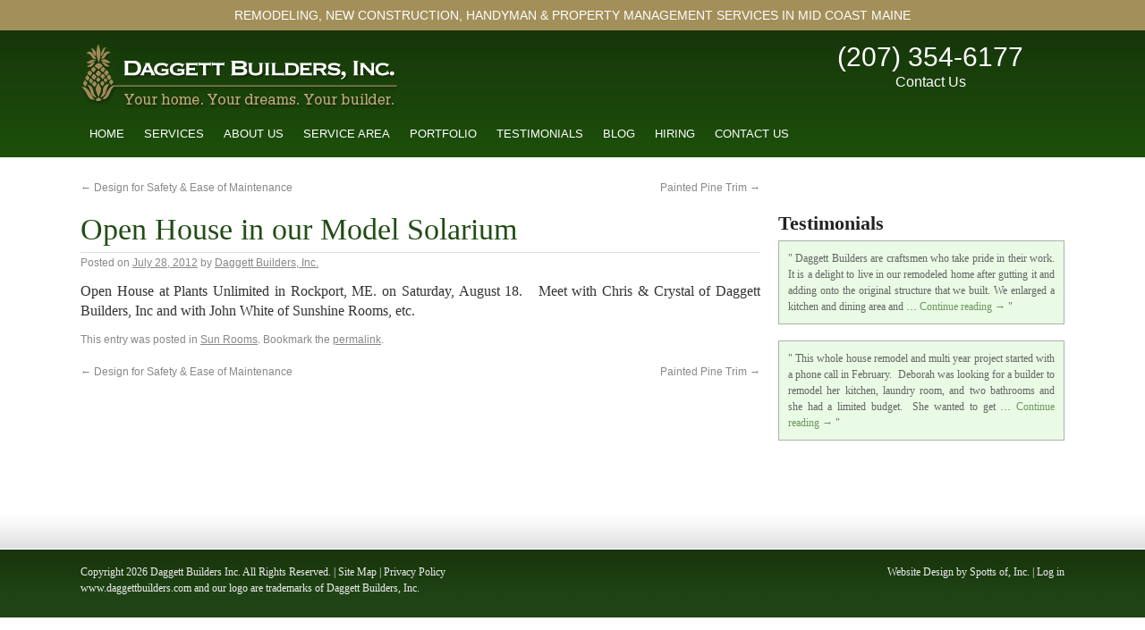

--- FILE ---
content_type: text/html; charset=UTF-8
request_url: https://daggettbuilders.com/open-house-in-our-model-solarium/
body_size: 10936
content:
<!DOCTYPE html>
<html dir="ltr" lang="en-US" prefix="og: https://ogp.me/ns#">
<head>
<meta charset="UTF-8" />
<title></title>
<link rel="profile" href="http://gmpg.org/xfn/11" />
<link rel="stylesheet" type="text/css" media="all" href="https://daggettbuilders.com/wp-content/themes/daggettbuilders/style.css" />
<link rel="pingback" href="https://daggettbuilders.com/xmlrpc.php" />
<link rel="shortcut icon" type="image/x-icon" href="/favicon.ico">

		<!-- All in One SEO 4.9.3 - aioseo.com -->
	<meta name="robots" content="max-image-preview:large" />
	<meta name="author" content="Daggett Builders, Inc."/>
	<meta name="google-site-verification" content="WbktA4WXYR5zZM_HHnl-oNm92g2yhLQkkUonlRWTaE8" />
	<link rel="canonical" href="https://daggettbuilders.com/open-house-in-our-model-solarium/" />
	<meta name="generator" content="All in One SEO (AIOSEO) 4.9.3" />
		<meta property="og:locale" content="en_US" />
		<meta property="og:site_name" content="Daggett Builders | Remodeling, New Construction, Handyman &amp; Property Management Services in Mid Coast Maine" />
		<meta property="og:type" content="article" />
		<meta property="og:title" content="Open House in our Model Solarium | Daggett Builders" />
		<meta property="og:url" content="https://daggettbuilders.com/open-house-in-our-model-solarium/" />
		<meta property="article:published_time" content="2012-07-28T01:00:53+00:00" />
		<meta property="article:modified_time" content="2012-07-28T01:00:53+00:00" />
		<meta name="twitter:card" content="summary" />
		<meta name="twitter:title" content="Open House in our Model Solarium | Daggett Builders" />
		<script type="application/ld+json" class="aioseo-schema">
			{"@context":"https:\/\/schema.org","@graph":[{"@type":"Article","@id":"https:\/\/daggettbuilders.com\/open-house-in-our-model-solarium\/#article","name":"Open House in our Model Solarium | Daggett Builders","headline":"Open House in our Model Solarium","author":{"@id":"https:\/\/daggettbuilders.com\/author\/cdaggett\/#author"},"publisher":{"@id":"https:\/\/daggettbuilders.com\/#organization"},"datePublished":"2012-07-28T01:00:53-04:00","dateModified":"2012-07-28T01:00:53-04:00","inLanguage":"en-US","mainEntityOfPage":{"@id":"https:\/\/daggettbuilders.com\/open-house-in-our-model-solarium\/#webpage"},"isPartOf":{"@id":"https:\/\/daggettbuilders.com\/open-house-in-our-model-solarium\/#webpage"},"articleSection":"Sun Rooms"},{"@type":"BreadcrumbList","@id":"https:\/\/daggettbuilders.com\/open-house-in-our-model-solarium\/#breadcrumblist","itemListElement":[{"@type":"ListItem","@id":"https:\/\/daggettbuilders.com#listItem","position":1,"name":"Home","item":"https:\/\/daggettbuilders.com","nextItem":{"@type":"ListItem","@id":"https:\/\/daggettbuilders.com\/category\/sun-rooms\/#listItem","name":"Sun Rooms"}},{"@type":"ListItem","@id":"https:\/\/daggettbuilders.com\/category\/sun-rooms\/#listItem","position":2,"name":"Sun Rooms","item":"https:\/\/daggettbuilders.com\/category\/sun-rooms\/","nextItem":{"@type":"ListItem","@id":"https:\/\/daggettbuilders.com\/open-house-in-our-model-solarium\/#listItem","name":"Open House in our Model Solarium"},"previousItem":{"@type":"ListItem","@id":"https:\/\/daggettbuilders.com#listItem","name":"Home"}},{"@type":"ListItem","@id":"https:\/\/daggettbuilders.com\/open-house-in-our-model-solarium\/#listItem","position":3,"name":"Open House in our Model Solarium","previousItem":{"@type":"ListItem","@id":"https:\/\/daggettbuilders.com\/category\/sun-rooms\/#listItem","name":"Sun Rooms"}}]},{"@type":"Organization","@id":"https:\/\/daggettbuilders.com\/#organization","name":"Daggett Builders","description":"Remodeling, New Construction, Handyman & Property Management Services in Mid Coast Maine","url":"https:\/\/daggettbuilders.com\/"},{"@type":"Person","@id":"https:\/\/daggettbuilders.com\/author\/cdaggett\/#author","url":"https:\/\/daggettbuilders.com\/author\/cdaggett\/","name":"Daggett Builders, Inc.","image":{"@type":"ImageObject","@id":"https:\/\/daggettbuilders.com\/open-house-in-our-model-solarium\/#authorImage","url":"https:\/\/secure.gravatar.com\/avatar\/42ddd6d4753151e9e53de17ab9afd0bb0150d4d4ee8687df1c42face57146ee9?s=96&d=mm&r=g","width":96,"height":96,"caption":"Daggett Builders, Inc."}},{"@type":"WebPage","@id":"https:\/\/daggettbuilders.com\/open-house-in-our-model-solarium\/#webpage","url":"https:\/\/daggettbuilders.com\/open-house-in-our-model-solarium\/","name":"Open House in our Model Solarium | Daggett Builders","inLanguage":"en-US","isPartOf":{"@id":"https:\/\/daggettbuilders.com\/#website"},"breadcrumb":{"@id":"https:\/\/daggettbuilders.com\/open-house-in-our-model-solarium\/#breadcrumblist"},"author":{"@id":"https:\/\/daggettbuilders.com\/author\/cdaggett\/#author"},"creator":{"@id":"https:\/\/daggettbuilders.com\/author\/cdaggett\/#author"},"datePublished":"2012-07-28T01:00:53-04:00","dateModified":"2012-07-28T01:00:53-04:00"},{"@type":"WebSite","@id":"https:\/\/daggettbuilders.com\/#website","url":"https:\/\/daggettbuilders.com\/","name":"Daggett Builders","description":"Remodeling, New Construction, Handyman & Property Management Services in Mid Coast Maine","inLanguage":"en-US","publisher":{"@id":"https:\/\/daggettbuilders.com\/#organization"}}]}
		</script>
		<!-- All in One SEO -->

<link rel="alternate" type="application/rss+xml" title="Daggett Builders &raquo; Feed" href="https://daggettbuilders.com/feed/" />
<link rel="alternate" type="application/rss+xml" title="Daggett Builders &raquo; Comments Feed" href="https://daggettbuilders.com/comments/feed/" />
<link rel="alternate" title="oEmbed (JSON)" type="application/json+oembed" href="https://daggettbuilders.com/wp-json/oembed/1.0/embed?url=https%3A%2F%2Fdaggettbuilders.com%2Fopen-house-in-our-model-solarium%2F" />
<link rel="alternate" title="oEmbed (XML)" type="text/xml+oembed" href="https://daggettbuilders.com/wp-json/oembed/1.0/embed?url=https%3A%2F%2Fdaggettbuilders.com%2Fopen-house-in-our-model-solarium%2F&#038;format=xml" />
<style id='wp-img-auto-sizes-contain-inline-css' type='text/css'>
img:is([sizes=auto i],[sizes^="auto," i]){contain-intrinsic-size:3000px 1500px}
/*# sourceURL=wp-img-auto-sizes-contain-inline-css */
</style>
<link rel='stylesheet' id='formidable-css' href='https://daggettbuilders.com/wp-content/plugins/formidable/css/formidableforms.css?ver=114341' type='text/css' media='all' />
<link rel='stylesheet' id='hfe-widgets-style-css' href='https://daggettbuilders.com/wp-content/plugins/header-footer-elementor/inc/widgets-css/frontend.css?ver=2.8.1' type='text/css' media='all' />
<style id='wp-emoji-styles-inline-css' type='text/css'>

	img.wp-smiley, img.emoji {
		display: inline !important;
		border: none !important;
		box-shadow: none !important;
		height: 1em !important;
		width: 1em !important;
		margin: 0 0.07em !important;
		vertical-align: -0.1em !important;
		background: none !important;
		padding: 0 !important;
	}
/*# sourceURL=wp-emoji-styles-inline-css */
</style>
<link rel='stylesheet' id='wp-block-library-css' href='https://daggettbuilders.com/wp-includes/css/dist/block-library/style.min.css?ver=ab74b2161355e7df945a27a9e8bcf069' type='text/css' media='all' />
<style id='classic-theme-styles-inline-css' type='text/css'>
/*! This file is auto-generated */
.wp-block-button__link{color:#fff;background-color:#32373c;border-radius:9999px;box-shadow:none;text-decoration:none;padding:calc(.667em + 2px) calc(1.333em + 2px);font-size:1.125em}.wp-block-file__button{background:#32373c;color:#fff;text-decoration:none}
/*# sourceURL=/wp-includes/css/classic-themes.min.css */
</style>
<link rel='stylesheet' id='aioseo/css/src/vue/standalone/blocks/table-of-contents/global.scss-css' href='https://daggettbuilders.com/wp-content/plugins/all-in-one-seo-pack/dist/Lite/assets/css/table-of-contents/global.e90f6d47.css?ver=4.9.3' type='text/css' media='all' />
<style id='global-styles-inline-css' type='text/css'>
:root{--wp--preset--aspect-ratio--square: 1;--wp--preset--aspect-ratio--4-3: 4/3;--wp--preset--aspect-ratio--3-4: 3/4;--wp--preset--aspect-ratio--3-2: 3/2;--wp--preset--aspect-ratio--2-3: 2/3;--wp--preset--aspect-ratio--16-9: 16/9;--wp--preset--aspect-ratio--9-16: 9/16;--wp--preset--color--black: #000000;--wp--preset--color--cyan-bluish-gray: #abb8c3;--wp--preset--color--white: #ffffff;--wp--preset--color--pale-pink: #f78da7;--wp--preset--color--vivid-red: #cf2e2e;--wp--preset--color--luminous-vivid-orange: #ff6900;--wp--preset--color--luminous-vivid-amber: #fcb900;--wp--preset--color--light-green-cyan: #7bdcb5;--wp--preset--color--vivid-green-cyan: #00d084;--wp--preset--color--pale-cyan-blue: #8ed1fc;--wp--preset--color--vivid-cyan-blue: #0693e3;--wp--preset--color--vivid-purple: #9b51e0;--wp--preset--gradient--vivid-cyan-blue-to-vivid-purple: linear-gradient(135deg,rgb(6,147,227) 0%,rgb(155,81,224) 100%);--wp--preset--gradient--light-green-cyan-to-vivid-green-cyan: linear-gradient(135deg,rgb(122,220,180) 0%,rgb(0,208,130) 100%);--wp--preset--gradient--luminous-vivid-amber-to-luminous-vivid-orange: linear-gradient(135deg,rgb(252,185,0) 0%,rgb(255,105,0) 100%);--wp--preset--gradient--luminous-vivid-orange-to-vivid-red: linear-gradient(135deg,rgb(255,105,0) 0%,rgb(207,46,46) 100%);--wp--preset--gradient--very-light-gray-to-cyan-bluish-gray: linear-gradient(135deg,rgb(238,238,238) 0%,rgb(169,184,195) 100%);--wp--preset--gradient--cool-to-warm-spectrum: linear-gradient(135deg,rgb(74,234,220) 0%,rgb(151,120,209) 20%,rgb(207,42,186) 40%,rgb(238,44,130) 60%,rgb(251,105,98) 80%,rgb(254,248,76) 100%);--wp--preset--gradient--blush-light-purple: linear-gradient(135deg,rgb(255,206,236) 0%,rgb(152,150,240) 100%);--wp--preset--gradient--blush-bordeaux: linear-gradient(135deg,rgb(254,205,165) 0%,rgb(254,45,45) 50%,rgb(107,0,62) 100%);--wp--preset--gradient--luminous-dusk: linear-gradient(135deg,rgb(255,203,112) 0%,rgb(199,81,192) 50%,rgb(65,88,208) 100%);--wp--preset--gradient--pale-ocean: linear-gradient(135deg,rgb(255,245,203) 0%,rgb(182,227,212) 50%,rgb(51,167,181) 100%);--wp--preset--gradient--electric-grass: linear-gradient(135deg,rgb(202,248,128) 0%,rgb(113,206,126) 100%);--wp--preset--gradient--midnight: linear-gradient(135deg,rgb(2,3,129) 0%,rgb(40,116,252) 100%);--wp--preset--font-size--small: 13px;--wp--preset--font-size--medium: 20px;--wp--preset--font-size--large: 36px;--wp--preset--font-size--x-large: 42px;--wp--preset--spacing--20: 0.44rem;--wp--preset--spacing--30: 0.67rem;--wp--preset--spacing--40: 1rem;--wp--preset--spacing--50: 1.5rem;--wp--preset--spacing--60: 2.25rem;--wp--preset--spacing--70: 3.38rem;--wp--preset--spacing--80: 5.06rem;--wp--preset--shadow--natural: 6px 6px 9px rgba(0, 0, 0, 0.2);--wp--preset--shadow--deep: 12px 12px 50px rgba(0, 0, 0, 0.4);--wp--preset--shadow--sharp: 6px 6px 0px rgba(0, 0, 0, 0.2);--wp--preset--shadow--outlined: 6px 6px 0px -3px rgb(255, 255, 255), 6px 6px rgb(0, 0, 0);--wp--preset--shadow--crisp: 6px 6px 0px rgb(0, 0, 0);}:where(.is-layout-flex){gap: 0.5em;}:where(.is-layout-grid){gap: 0.5em;}body .is-layout-flex{display: flex;}.is-layout-flex{flex-wrap: wrap;align-items: center;}.is-layout-flex > :is(*, div){margin: 0;}body .is-layout-grid{display: grid;}.is-layout-grid > :is(*, div){margin: 0;}:where(.wp-block-columns.is-layout-flex){gap: 2em;}:where(.wp-block-columns.is-layout-grid){gap: 2em;}:where(.wp-block-post-template.is-layout-flex){gap: 1.25em;}:where(.wp-block-post-template.is-layout-grid){gap: 1.25em;}.has-black-color{color: var(--wp--preset--color--black) !important;}.has-cyan-bluish-gray-color{color: var(--wp--preset--color--cyan-bluish-gray) !important;}.has-white-color{color: var(--wp--preset--color--white) !important;}.has-pale-pink-color{color: var(--wp--preset--color--pale-pink) !important;}.has-vivid-red-color{color: var(--wp--preset--color--vivid-red) !important;}.has-luminous-vivid-orange-color{color: var(--wp--preset--color--luminous-vivid-orange) !important;}.has-luminous-vivid-amber-color{color: var(--wp--preset--color--luminous-vivid-amber) !important;}.has-light-green-cyan-color{color: var(--wp--preset--color--light-green-cyan) !important;}.has-vivid-green-cyan-color{color: var(--wp--preset--color--vivid-green-cyan) !important;}.has-pale-cyan-blue-color{color: var(--wp--preset--color--pale-cyan-blue) !important;}.has-vivid-cyan-blue-color{color: var(--wp--preset--color--vivid-cyan-blue) !important;}.has-vivid-purple-color{color: var(--wp--preset--color--vivid-purple) !important;}.has-black-background-color{background-color: var(--wp--preset--color--black) !important;}.has-cyan-bluish-gray-background-color{background-color: var(--wp--preset--color--cyan-bluish-gray) !important;}.has-white-background-color{background-color: var(--wp--preset--color--white) !important;}.has-pale-pink-background-color{background-color: var(--wp--preset--color--pale-pink) !important;}.has-vivid-red-background-color{background-color: var(--wp--preset--color--vivid-red) !important;}.has-luminous-vivid-orange-background-color{background-color: var(--wp--preset--color--luminous-vivid-orange) !important;}.has-luminous-vivid-amber-background-color{background-color: var(--wp--preset--color--luminous-vivid-amber) !important;}.has-light-green-cyan-background-color{background-color: var(--wp--preset--color--light-green-cyan) !important;}.has-vivid-green-cyan-background-color{background-color: var(--wp--preset--color--vivid-green-cyan) !important;}.has-pale-cyan-blue-background-color{background-color: var(--wp--preset--color--pale-cyan-blue) !important;}.has-vivid-cyan-blue-background-color{background-color: var(--wp--preset--color--vivid-cyan-blue) !important;}.has-vivid-purple-background-color{background-color: var(--wp--preset--color--vivid-purple) !important;}.has-black-border-color{border-color: var(--wp--preset--color--black) !important;}.has-cyan-bluish-gray-border-color{border-color: var(--wp--preset--color--cyan-bluish-gray) !important;}.has-white-border-color{border-color: var(--wp--preset--color--white) !important;}.has-pale-pink-border-color{border-color: var(--wp--preset--color--pale-pink) !important;}.has-vivid-red-border-color{border-color: var(--wp--preset--color--vivid-red) !important;}.has-luminous-vivid-orange-border-color{border-color: var(--wp--preset--color--luminous-vivid-orange) !important;}.has-luminous-vivid-amber-border-color{border-color: var(--wp--preset--color--luminous-vivid-amber) !important;}.has-light-green-cyan-border-color{border-color: var(--wp--preset--color--light-green-cyan) !important;}.has-vivid-green-cyan-border-color{border-color: var(--wp--preset--color--vivid-green-cyan) !important;}.has-pale-cyan-blue-border-color{border-color: var(--wp--preset--color--pale-cyan-blue) !important;}.has-vivid-cyan-blue-border-color{border-color: var(--wp--preset--color--vivid-cyan-blue) !important;}.has-vivid-purple-border-color{border-color: var(--wp--preset--color--vivid-purple) !important;}.has-vivid-cyan-blue-to-vivid-purple-gradient-background{background: var(--wp--preset--gradient--vivid-cyan-blue-to-vivid-purple) !important;}.has-light-green-cyan-to-vivid-green-cyan-gradient-background{background: var(--wp--preset--gradient--light-green-cyan-to-vivid-green-cyan) !important;}.has-luminous-vivid-amber-to-luminous-vivid-orange-gradient-background{background: var(--wp--preset--gradient--luminous-vivid-amber-to-luminous-vivid-orange) !important;}.has-luminous-vivid-orange-to-vivid-red-gradient-background{background: var(--wp--preset--gradient--luminous-vivid-orange-to-vivid-red) !important;}.has-very-light-gray-to-cyan-bluish-gray-gradient-background{background: var(--wp--preset--gradient--very-light-gray-to-cyan-bluish-gray) !important;}.has-cool-to-warm-spectrum-gradient-background{background: var(--wp--preset--gradient--cool-to-warm-spectrum) !important;}.has-blush-light-purple-gradient-background{background: var(--wp--preset--gradient--blush-light-purple) !important;}.has-blush-bordeaux-gradient-background{background: var(--wp--preset--gradient--blush-bordeaux) !important;}.has-luminous-dusk-gradient-background{background: var(--wp--preset--gradient--luminous-dusk) !important;}.has-pale-ocean-gradient-background{background: var(--wp--preset--gradient--pale-ocean) !important;}.has-electric-grass-gradient-background{background: var(--wp--preset--gradient--electric-grass) !important;}.has-midnight-gradient-background{background: var(--wp--preset--gradient--midnight) !important;}.has-small-font-size{font-size: var(--wp--preset--font-size--small) !important;}.has-medium-font-size{font-size: var(--wp--preset--font-size--medium) !important;}.has-large-font-size{font-size: var(--wp--preset--font-size--large) !important;}.has-x-large-font-size{font-size: var(--wp--preset--font-size--x-large) !important;}
:where(.wp-block-post-template.is-layout-flex){gap: 1.25em;}:where(.wp-block-post-template.is-layout-grid){gap: 1.25em;}
:where(.wp-block-term-template.is-layout-flex){gap: 1.25em;}:where(.wp-block-term-template.is-layout-grid){gap: 1.25em;}
:where(.wp-block-columns.is-layout-flex){gap: 2em;}:where(.wp-block-columns.is-layout-grid){gap: 2em;}
:root :where(.wp-block-pullquote){font-size: 1.5em;line-height: 1.6;}
/*# sourceURL=global-styles-inline-css */
</style>
<link rel='stylesheet' id='hfe-style-css' href='https://daggettbuilders.com/wp-content/plugins/header-footer-elementor/assets/css/header-footer-elementor.css?ver=2.8.1' type='text/css' media='all' />
<link rel='stylesheet' id='elementor-icons-css' href='https://daggettbuilders.com/wp-content/plugins/elementor/assets/lib/eicons/css/elementor-icons.min.css?ver=5.45.0' type='text/css' media='all' />
<link rel='stylesheet' id='elementor-frontend-css' href='https://daggettbuilders.com/wp-content/plugins/elementor/assets/css/frontend.min.css?ver=3.34.1' type='text/css' media='all' />
<link rel='stylesheet' id='elementor-post-5596-css' href='https://daggettbuilders.com/wp-content/uploads/elementor/css/post-5596.css?ver=1768604387' type='text/css' media='all' />
<link rel='stylesheet' id='hfe-elementor-icons-css' href='https://daggettbuilders.com/wp-content/plugins/elementor/assets/lib/eicons/css/elementor-icons.min.css?ver=5.34.0' type='text/css' media='all' />
<link rel='stylesheet' id='hfe-icons-list-css' href='https://daggettbuilders.com/wp-content/plugins/elementor/assets/css/widget-icon-list.min.css?ver=3.24.3' type='text/css' media='all' />
<link rel='stylesheet' id='hfe-social-icons-css' href='https://daggettbuilders.com/wp-content/plugins/elementor/assets/css/widget-social-icons.min.css?ver=3.24.0' type='text/css' media='all' />
<link rel='stylesheet' id='hfe-social-share-icons-brands-css' href='https://daggettbuilders.com/wp-content/plugins/elementor/assets/lib/font-awesome/css/brands.css?ver=5.15.3' type='text/css' media='all' />
<link rel='stylesheet' id='hfe-social-share-icons-fontawesome-css' href='https://daggettbuilders.com/wp-content/plugins/elementor/assets/lib/font-awesome/css/fontawesome.css?ver=5.15.3' type='text/css' media='all' />
<link rel='stylesheet' id='hfe-nav-menu-icons-css' href='https://daggettbuilders.com/wp-content/plugins/elementor/assets/lib/font-awesome/css/solid.css?ver=5.15.3' type='text/css' media='all' />
<link rel='stylesheet' id='elementor-gf-local-roboto-css' href='https://daggettbuilders.com/wp-content/uploads/elementor/google-fonts/css/roboto.css?ver=1742250816' type='text/css' media='all' />
<link rel='stylesheet' id='elementor-gf-local-robotoslab-css' href='https://daggettbuilders.com/wp-content/uploads/elementor/google-fonts/css/robotoslab.css?ver=1742250822' type='text/css' media='all' />
<link rel='stylesheet' id='lightboxStyle-css' href='https://daggettbuilders.com/wp-content/plugins/lightbox-plus/css/shadowed/colorbox.min.css?ver=2.7.2' type='text/css' media='screen' />
<script type="text/javascript" src="https://daggettbuilders.com/wp-includes/js/jquery/jquery.min.js?ver=3.7.1" id="jquery-core-js"></script>
<script type="text/javascript" src="https://daggettbuilders.com/wp-includes/js/jquery/jquery-migrate.min.js?ver=3.4.1" id="jquery-migrate-js"></script>
<link rel="https://api.w.org/" href="https://daggettbuilders.com/wp-json/" /><link rel="alternate" title="JSON" type="application/json" href="https://daggettbuilders.com/wp-json/wp/v2/posts/2771" /><link rel="EditURI" type="application/rsd+xml" title="RSD" href="https://daggettbuilders.com/xmlrpc.php?rsd" />

<link rel='shortlink' href='https://daggettbuilders.com/?p=2771' />
<script>document.documentElement.className += " js";</script>


	<!-- TEMPLATE PATH
	/home/daggett/public_html/wp-content/themes/daggettbuilders/single.php
	-->

	<meta name="generator" content="Elementor 3.34.1; features: additional_custom_breakpoints; settings: css_print_method-external, google_font-enabled, font_display-auto">
			<style>
				.e-con.e-parent:nth-of-type(n+4):not(.e-lazyloaded):not(.e-no-lazyload),
				.e-con.e-parent:nth-of-type(n+4):not(.e-lazyloaded):not(.e-no-lazyload) * {
					background-image: none !important;
				}
				@media screen and (max-height: 1024px) {
					.e-con.e-parent:nth-of-type(n+3):not(.e-lazyloaded):not(.e-no-lazyload),
					.e-con.e-parent:nth-of-type(n+3):not(.e-lazyloaded):not(.e-no-lazyload) * {
						background-image: none !important;
					}
				}
				@media screen and (max-height: 640px) {
					.e-con.e-parent:nth-of-type(n+2):not(.e-lazyloaded):not(.e-no-lazyload),
					.e-con.e-parent:nth-of-type(n+2):not(.e-lazyloaded):not(.e-no-lazyload) * {
						background-image: none !important;
					}
				}
			</style>
					<style type="text/css" id="wp-custom-css">
			.headercontactinfo {
	width: 300px;
	text-align: center;		</style>
		<!-- include Cycle plugin -->
<script src="http://ajax.googleapis.com/ajax/libs/jquery/1/jquery.min.js"></script>
<script src="https://daggettbuilders.com/wp-content/themes/daggettbuilders/jquery.cycle2.min.js"></script>
<script src="https://daggettbuilders.com/wp-content/themes/daggettbuilders/jquery.cycle2.caption2.js"></script>
<script src="https://daggettbuilders.com/wp-content/themes/daggettbuilders/jquery.cycle2.carousel.js"></script>
<meta name="viewport" content="width=device-width, user-scalable=no">
<link rel="stylesheet" href="https://daggettbuilders.com/wp-content/themes/daggettbuilders/responsive.css" type="text/css" />
<div id="fb-root"></div>
<script>(function(d, s, id) {
  var js, fjs = d.getElementsByTagName(s)[0];
  if (d.getElementById(id)) return;
  js = d.createElement(s); js.id = id;
  js.src = "//connect.facebook.net/en_US/sdk.js#xfbml=1&version=v2.5";
  fjs.parentNode.insertBefore(js, fjs);
}(document, 'script', 'facebook-jssdk'));</script>
<script type="text/javascript">
	$('.gallery-slideshow').cycle({
			speed: 600,
			manualSpeed: 100,
			timeout: 5000,
			slides: ".gallery-item",
			pager: ".cycle-gal-pager",
			pagerTemplate: ""
		});
</script>
</head>

<body class="wp-singular post-template-default single single-post postid-2771 single-format-standard wp-theme-daggettbuilders eio-default ehf-template-daggettbuilders ehf-stylesheet-daggettbuilders esm-default elementor-default elementor-kit-5596">
	<div id="site-description">Remodeling, New Construction, Handyman &amp; Property Management Services in Mid Coast Maine</div>
	<div id="header">
			<div id="branding" role="banner">
				<div class="logo">
					<a href="https://daggettbuilders.com/">
						<img src="
						https://daggettbuilders.com/wp-content/themes/daggettbuilders/images/logo.gif" alt="Midcoast Maine Contractor Builder Construction Property Management ME" />
					</a>
				</div>
				<div class="headercontactinfo">
					<div class="row phone">
						<a href="tel:2073546177">(207) 354-6177</a>
					</div>
					<div class="row contact">
						<a href="https://daggettbuilders.com/contact-us-2/">Contact Us</a>
					</div>
					<!--<div class="row email">
						<a href="mailto:info@daggettbuilders.com">info@daggettbuilders.com</a>
					</div>-->
					<div class="row social" style="display: none;">
						Follow Us On:
						<div class="header-social">
							<a href="http://www.facebook.com/daggettbuilders" class="facebook" target="_blank"></a>
							<a href="http://twitter.com/DaggettBuilders" class="twitter" target="_blank"></a>
							<a href="http://us.linkedin.com/company/daggett-builders-inc" class="linkedin" target="_blank"></a>
						</div>
					</div>
				</div>
			</div>
		<div id="access" role="navigation">
			<div class="menu-header"><ul id="menu-nav" class="menu"><li id="menu-item-1597" class="menu-item menu-item-type-post_type menu-item-object-page menu-item-home menu-item-1597"><a href="https://daggettbuilders.com/">Home</a></li>
<li id="menu-item-2380" class="menu-item menu-item-type-post_type menu-item-object-page menu-item-has-children menu-item-2380"><a href="https://daggettbuilders.com/services/">Services</a>
<ul class="sub-menu">
	<li id="menu-item-4758" class="menu-item menu-item-type-post_type menu-item-object-page menu-item-4758"><a href="https://daggettbuilders.com/services/general-contracting/">General Contracting</a></li>
	<li id="menu-item-4756" class="menu-item menu-item-type-post_type menu-item-object-page menu-item-4756"><a href="https://daggettbuilders.com/services/sun-rooms-additions/">Small Houses and Additions</a></li>
	<li id="menu-item-4760" class="menu-item menu-item-type-post_type menu-item-object-page menu-item-4760"><a href="https://daggettbuilders.com/services/energy-efficiency-air-quality/">Energy Efficiency &#038; Air Quality</a></li>
	<li id="menu-item-4752" class="menu-item menu-item-type-post_type menu-item-object-page menu-item-4752"><a href="https://daggettbuilders.com/services/home-asset-management-plan/">Handyman Services</a></li>
</ul>
</li>
<li id="menu-item-1612" class="menu-item menu-item-type-post_type menu-item-object-page menu-item-has-children menu-item-1612"><a href="https://daggettbuilders.com/about-us/">About Us</a>
<ul class="sub-menu">
	<li id="menu-item-1611" class="menu-item menu-item-type-post_type menu-item-object-page menu-item-1611"><a href="https://daggettbuilders.com/about-us/our-shop/">Our Shop</a></li>
	<li id="menu-item-5026" class="menu-item menu-item-type-post_type menu-item-object-page menu-item-5026"><a href="https://daggettbuilders.com/about-us/why-choose-us/">Why Choose Us?</a></li>
	<li id="menu-item-1600" class="menu-item menu-item-type-post_type menu-item-object-page menu-item-1600"><a href="https://daggettbuilders.com/about-us/the-process/">The Process</a></li>
	<li id="menu-item-1610" class="menu-item menu-item-type-post_type menu-item-object-page menu-item-1610"><a href="https://daggettbuilders.com/about-us/memberships/">Licensed Contractors</a></li>
</ul>
</li>
<li id="menu-item-4701" class="menu-item menu-item-type-post_type menu-item-object-page menu-item-4701"><a href="https://daggettbuilders.com/service-area/">Service Area</a></li>
<li id="menu-item-4771" class="menu-item menu-item-type-post_type menu-item-object-page menu-item-4771"><a href="https://daggettbuilders.com/portfolio/">Portfolio</a></li>
<li id="menu-item-1599" class="menu-item menu-item-type-post_type menu-item-object-page menu-item-1599"><a href="https://daggettbuilders.com/testimonials/">Testimonials</a></li>
<li id="menu-item-2883" class="menu-item menu-item-type-taxonomy menu-item-object-category menu-item-2883"><a href="https://daggettbuilders.com/category/blog/">Blog</a></li>
<li id="menu-item-3650" class="menu-item menu-item-type-post_type menu-item-object-page menu-item-3650"><a href="https://daggettbuilders.com/about/help-wanted/">Hiring</a></li>
<li id="menu-item-1603" class="menu-item menu-item-type-post_type menu-item-object-page menu-item-1603"><a href="https://daggettbuilders.com/contact-us-2/">Contact Us</a></li>
</ul></div>			<div style="clear: both;"></div>
		</div><!-- #access -->
		<div class="mobile-nav">
			<div class="dropdown-menu-container"><select id="menu-nav-1" class="menu dropdown-menu"><option value="" class="blank">&mdash; nav &mdash;</option><option class="menu-item menu-item-type-post_type menu-item-object-page menu-item-home menu-item-1597 menu-item-depth-0" value="https://daggettbuilders.com/">Home</option>
<option class="menu-item menu-item-type-post_type menu-item-object-page menu-item-has-children menu-item-2380 menu-item-depth-0" value="https://daggettbuilders.com/services/">Services</option>	<option class="menu-item menu-item-type-post_type menu-item-object-page menu-item-4758 menu-item-depth-1" value="https://daggettbuilders.com/services/general-contracting/">&ndash;&nbsp;General Contracting</option>
	<option class="menu-item menu-item-type-post_type menu-item-object-page menu-item-4756 menu-item-depth-1" value="https://daggettbuilders.com/services/sun-rooms-additions/">&ndash;&nbsp;Small Houses and Additions</option>
	<option class="menu-item menu-item-type-post_type menu-item-object-page menu-item-4760 menu-item-depth-1" value="https://daggettbuilders.com/services/energy-efficiency-air-quality/">&ndash;&nbsp;Energy Efficiency &#038; Air Quality</option>
	<option class="menu-item menu-item-type-post_type menu-item-object-page menu-item-4752 menu-item-depth-1" value="https://daggettbuilders.com/services/home-asset-management-plan/">&ndash;&nbsp;Handyman Services</option>

<option class="menu-item menu-item-type-post_type menu-item-object-page menu-item-has-children menu-item-1612 menu-item-depth-0" value="https://daggettbuilders.com/about-us/">About Us</option>	<option class="menu-item menu-item-type-post_type menu-item-object-page menu-item-1611 menu-item-depth-1" value="https://daggettbuilders.com/about-us/our-shop/">&ndash;&nbsp;Our Shop</option>
	<option class="menu-item menu-item-type-post_type menu-item-object-page menu-item-5026 menu-item-depth-1" value="https://daggettbuilders.com/about-us/why-choose-us/">&ndash;&nbsp;Why Choose Us?</option>
	<option class="menu-item menu-item-type-post_type menu-item-object-page menu-item-1600 menu-item-depth-1" value="https://daggettbuilders.com/about-us/the-process/">&ndash;&nbsp;The Process</option>
	<option class="menu-item menu-item-type-post_type menu-item-object-page menu-item-1610 menu-item-depth-1" value="https://daggettbuilders.com/about-us/memberships/">&ndash;&nbsp;Licensed Contractors</option>

<option class="menu-item menu-item-type-post_type menu-item-object-page menu-item-4701 menu-item-depth-0" value="https://daggettbuilders.com/service-area/">Service Area</option>
<option class="menu-item menu-item-type-post_type menu-item-object-page menu-item-4771 menu-item-depth-0" value="https://daggettbuilders.com/portfolio/">Portfolio</option>
<option class="menu-item menu-item-type-post_type menu-item-object-page menu-item-1599 menu-item-depth-0" value="https://daggettbuilders.com/testimonials/">Testimonials</option>
<option class="menu-item menu-item-type-taxonomy menu-item-object-category menu-item-2883 menu-item-depth-0" value="https://daggettbuilders.com/category/blog/">Blog</option>
<option class="menu-item menu-item-type-post_type menu-item-object-page menu-item-3650 menu-item-depth-0" value="https://daggettbuilders.com/about/help-wanted/">Hiring</option>
<option class="menu-item menu-item-type-post_type menu-item-object-page menu-item-1603 menu-item-depth-0" value="https://daggettbuilders.com/contact-us-2/">Contact Us</option>
</select></div>		</div>
	</div><!-- #header -->
	<div id="wrapper" class="hfeed">
			
		<div id="main">

		<div id="container">
			<div id="content" role="main">


				<div id="nav-above" class="navigation">
					<div class="nav-previous"><a href="https://daggettbuilders.com/design-for-safety-ease-of-maintenance/" rel="prev"><span class="meta-nav">&larr;</span> Design for Safety &#038; Ease of Maintenance</a></div>
					<div class="nav-next"><a href="https://daggettbuilders.com/painted-pine-trim/" rel="next">Painted Pine Trim <span class="meta-nav">&rarr;</span></a></div>
				</div><!-- #nav-above -->

				<div id="post-2771" class="post-2771 post type-post status-publish format-standard hentry category-sun-rooms">
					<h1 class="entry-title">Open House in our Model Solarium</h1>

					<div class="entry-meta">
						<span class="meta-prep meta-prep-author">Posted on</span> <a href="https://daggettbuilders.com/open-house-in-our-model-solarium/" title="1:00 am" rel="bookmark"><span class="entry-date">July 28, 2012</span></a> <span class="meta-sep">by</span> <span class="author vcard"><a class="url fn n" href="https://daggettbuilders.com/author/cdaggett/" title="View all posts by Daggett Builders, Inc.">Daggett Builders, Inc.</a></span>					</div><!-- .entry-meta -->

					<div class="entry-content">
						
<p>Open House at Plants Unlimited in Rockport, ME. on Saturday, August 18.   Meet with Chris &amp; Crystal of Daggett Builders, Inc and with John White of Sunshine Rooms, etc.</p>
											</div><!-- .entry-content -->


					<div class="entry-utility">
						This entry was posted in <a href="https://daggettbuilders.com/category/sun-rooms/" rel="category tag">Sun Rooms</a>. Bookmark the <a href="https://daggettbuilders.com/open-house-in-our-model-solarium/" title="Permalink to Open House in our Model Solarium" rel="bookmark">permalink</a>.											</div><!-- .entry-utility -->
				</div><!-- #post-## -->

				<div id="nav-below" class="navigation">
					<div class="nav-previous"><a href="https://daggettbuilders.com/design-for-safety-ease-of-maintenance/" rel="prev"><span class="meta-nav">&larr;</span> Design for Safety &#038; Ease of Maintenance</a></div>
					<div class="nav-next"><a href="https://daggettbuilders.com/painted-pine-trim/" rel="next">Painted Pine Trim <span class="meta-nav">&rarr;</span></a></div>
				</div><!-- #nav-below -->

				
			<div id="comments">


	<p class="nocomments">Comments are closed.</p>



</div><!-- #comments -->


			</div><!-- #content -->
		</div><!-- #container -->


		<div id="primary" class="widget-area" role="complementary">
			<ul class="xoxo">
				<li id="linkabletitlehtmlandphpwidget-3" class="widget-container widget_text"><h3 class="widget-title">Sort by Category</h3>        <div class="textwidget"><ul><li><a href="https://daggettbuilders.com/portfolio-tags/custom-homes/" title="View all post filed under Custom Homes">Custom Homes</a></li><li><a href="https://daggettbuilders.com/portfolio-tags/historical-renovations/" title="View all post filed under Historical Renovations">Historical Renovations</a></li><li><a href="https://daggettbuilders.com/portfolio-tags/kitchens-bathrooms/" title="View all post filed under Kitchens &amp; Bathrooms">Kitchens &amp; Bathrooms</a></li><li><a href="https://daggettbuilders.com/portfolio-tags/renovations-additions/" title="View all post filed under Renovations &amp; Additions">Renovations &amp; Additions</a></li><li><a href="https://daggettbuilders.com/portfolio-tags/solved-problems/" title="View all post filed under Solved Problems">Solved Problems</a></li><li><a href="https://daggettbuilders.com/portfolio-tags/unique-unusual/" title="View all post filed under Unique &amp; Unusual">Unique &amp; Unusual</a></li></ul></div>        </li><li id="linkabletitlehtmlandphpwidget-5" class="widget-container widget_text">        <div class="textwidget"></div>        </li><li id="linkabletitlehtmlandphpwidget-2" class="widget-container widget_text"><h3 class="widget-title">Testimonials</h3>        <div class="textwidget"><p>Daggett Builders are craftsmen who take pride in their work. It is a delight to live in our remodeled home after gutting it and adding onto the original structure that we built. We enlarged a kitchen and dining area and &hellip; <a href="https://daggettbuilders.com/?testimonials=davin-jane-may-2013-houzz-review">Continue reading <span class="meta-nav">&rarr;</span></a></p>
<p>This whole house remodel and multi year project started with a phone call in February.  Deborah was looking for a builder to remodel her kitchen, laundry room, and two bathrooms and she had a limited budget.  She wanted to get &hellip; <a href="https://daggettbuilders.com/?testimonials=tenants-harbor_me_testimonial_whole-house-remodel">Continue reading <span class="meta-nav">&rarr;</span></a></p>
</div>        </li><li id="linkabletitlehtmlandphpwidget-4" class="widget-container widget_text">        <div class="textwidget"><div class="fb-page" data-href="https://www.facebook.com/daggettbuilders" data-tabs="timeline" data-width="320" data-small-header="true" data-adapt-container-width="true" data-hide-cover="false" data-show-facepile="true"><div class="fb-xfbml-parse-ignore"><blockquote cite="https://www.facebook.com/daggettbuilders"><a href="https://www.facebook.com/daggettbuilders">Daggett Builders, Inc</a></blockquote></div></div></div>        </li>			</ul>
		</div><!-- #primary .widget-area -->	</div><!-- #main -->

</div><!-- #wrapper -->
<div class="realfooter">
<div class="footer-container">
<div class="footer-info-left" style="text-align: left;">
Copyright 2026 Daggett Builders Inc. All Rights Reserved. | Site Map | Privacy Policy<br />www.daggettbuilders.com and our logo are trademarks of Daggett Builders, Inc.</div>
<div class="footer-info-right">Website Design by Spotts of, Inc. | <a href="https://daggettbuilders.com/wp-login.php">Log in</a></div>
</div>
</div>
<script type="speculationrules">
{"prefetch":[{"source":"document","where":{"and":[{"href_matches":"/*"},{"not":{"href_matches":["/wp-*.php","/wp-admin/*","/wp-content/uploads/*","/wp-content/*","/wp-content/plugins/*","/wp-content/themes/daggettbuilders/*","/*\\?(.+)"]}},{"not":{"selector_matches":"a[rel~=\"nofollow\"]"}},{"not":{"selector_matches":".no-prefetch, .no-prefetch a"}}]},"eagerness":"conservative"}]}
</script>
	<script>
		var getElementsByClassName=function(a,b,c){if(document.getElementsByClassName){getElementsByClassName=function(a,b,c){c=c||document;var d=c.getElementsByClassName(a),e=b?new RegExp("\\b"+b+"\\b","i"):null,f=[],g;for(var h=0,i=d.length;h<i;h+=1){g=d[h];if(!e||e.test(g.nodeName)){f.push(g)}}return f}}else if(document.evaluate){getElementsByClassName=function(a,b,c){b=b||"*";c=c||document;var d=a.split(" "),e="",f="http://www.w3.org/1999/xhtml",g=document.documentElement.namespaceURI===f?f:null,h=[],i,j;for(var k=0,l=d.length;k<l;k+=1){e+="[contains(concat(' ', @class, ' '), ' "+d[k]+" ')]"}try{i=document.evaluate(".//"+b+e,c,g,0,null)}catch(m){i=document.evaluate(".//"+b+e,c,null,0,null)}while(j=i.iterateNext()){h.push(j)}return h}}else{getElementsByClassName=function(a,b,c){b=b||"*";c=c||document;var d=a.split(" "),e=[],f=b==="*"&&c.all?c.all:c.getElementsByTagName(b),g,h=[],i;for(var j=0,k=d.length;j<k;j+=1){e.push(new RegExp("(^|\\s)"+d[j]+"(\\s|$)"))}for(var l=0,m=f.length;l<m;l+=1){g=f[l];i=false;for(var n=0,o=e.length;n<o;n+=1){i=e[n].test(g.className);if(!i){break}}if(i){h.push(g)}}return h}}return getElementsByClassName(a,b,c)},
			dropdowns = document.getElementsByTagName( 'select' );
		for ( i=0; i<dropdowns.length; i++ )
			if ( dropdowns[i].className.match( 'dropdown-menu' ) ) dropdowns[i].onchange = function(){ if ( this.value != '' ) window.location.href = this.value; }
	</script>
	<!-- This website uses Linkable Title Html And Php Widget v1.2.6 Wordpress plugin developed by PepLamb (PepLamb.com) -->			<script>
				const lazyloadRunObserver = () => {
					const lazyloadBackgrounds = document.querySelectorAll( `.e-con.e-parent:not(.e-lazyloaded)` );
					const lazyloadBackgroundObserver = new IntersectionObserver( ( entries ) => {
						entries.forEach( ( entry ) => {
							if ( entry.isIntersecting ) {
								let lazyloadBackground = entry.target;
								if( lazyloadBackground ) {
									lazyloadBackground.classList.add( 'e-lazyloaded' );
								}
								lazyloadBackgroundObserver.unobserve( entry.target );
							}
						});
					}, { rootMargin: '200px 0px 200px 0px' } );
					lazyloadBackgrounds.forEach( ( lazyloadBackground ) => {
						lazyloadBackgroundObserver.observe( lazyloadBackground );
					} );
				};
				const events = [
					'DOMContentLoaded',
					'elementor/lazyload/observe',
				];
				events.forEach( ( event ) => {
					document.addEventListener( event, lazyloadRunObserver );
				} );
			</script>
			<!-- Lightbox Plus Colorbox v2.7.2/1.5.9 - 2013.01.24 - Message: 0-->
<script type="text/javascript">
jQuery(document).ready(function($){
  $("a[rel*=lightbox]").colorbox({initialWidth:"30%",initialHeight:"30%",maxWidth:"90%",maxHeight:"90%",opacity:0.8});
});
</script>
<script type="text/javascript" id="jquery-js-after">
/* <![CDATA[ */
!function($){"use strict";$(document).ready(function(){$(this).scrollTop()>100&&$(".hfe-scroll-to-top-wrap").removeClass("hfe-scroll-to-top-hide"),$(window).scroll(function(){$(this).scrollTop()<100?$(".hfe-scroll-to-top-wrap").fadeOut(300):$(".hfe-scroll-to-top-wrap").fadeIn(300)}),$(".hfe-scroll-to-top-wrap").on("click",function(){$("html, body").animate({scrollTop:0},300);return!1})})}(jQuery);
!function($){'use strict';$(document).ready(function(){var bar=$('.hfe-reading-progress-bar');if(!bar.length)return;$(window).on('scroll',function(){var s=$(window).scrollTop(),d=$(document).height()-$(window).height(),p=d? s/d*100:0;bar.css('width',p+'%')});});}(jQuery);
//# sourceURL=jquery-js-after
/* ]]> */
</script>
<script type="text/javascript" src="https://daggettbuilders.com/wp-content/plugins/lightbox-plus/js/jquery.colorbox.1.5.9-min.js?ver=1.5.9" id="jquery-colorbox-js"></script>
<script id="wp-emoji-settings" type="application/json">
{"baseUrl":"https://s.w.org/images/core/emoji/17.0.2/72x72/","ext":".png","svgUrl":"https://s.w.org/images/core/emoji/17.0.2/svg/","svgExt":".svg","source":{"concatemoji":"https://daggettbuilders.com/wp-includes/js/wp-emoji-release.min.js?ver=ab74b2161355e7df945a27a9e8bcf069"}}
</script>
<script type="module">
/* <![CDATA[ */
/*! This file is auto-generated */
const a=JSON.parse(document.getElementById("wp-emoji-settings").textContent),o=(window._wpemojiSettings=a,"wpEmojiSettingsSupports"),s=["flag","emoji"];function i(e){try{var t={supportTests:e,timestamp:(new Date).valueOf()};sessionStorage.setItem(o,JSON.stringify(t))}catch(e){}}function c(e,t,n){e.clearRect(0,0,e.canvas.width,e.canvas.height),e.fillText(t,0,0);t=new Uint32Array(e.getImageData(0,0,e.canvas.width,e.canvas.height).data);e.clearRect(0,0,e.canvas.width,e.canvas.height),e.fillText(n,0,0);const a=new Uint32Array(e.getImageData(0,0,e.canvas.width,e.canvas.height).data);return t.every((e,t)=>e===a[t])}function p(e,t){e.clearRect(0,0,e.canvas.width,e.canvas.height),e.fillText(t,0,0);var n=e.getImageData(16,16,1,1);for(let e=0;e<n.data.length;e++)if(0!==n.data[e])return!1;return!0}function u(e,t,n,a){switch(t){case"flag":return n(e,"\ud83c\udff3\ufe0f\u200d\u26a7\ufe0f","\ud83c\udff3\ufe0f\u200b\u26a7\ufe0f")?!1:!n(e,"\ud83c\udde8\ud83c\uddf6","\ud83c\udde8\u200b\ud83c\uddf6")&&!n(e,"\ud83c\udff4\udb40\udc67\udb40\udc62\udb40\udc65\udb40\udc6e\udb40\udc67\udb40\udc7f","\ud83c\udff4\u200b\udb40\udc67\u200b\udb40\udc62\u200b\udb40\udc65\u200b\udb40\udc6e\u200b\udb40\udc67\u200b\udb40\udc7f");case"emoji":return!a(e,"\ud83e\u1fac8")}return!1}function f(e,t,n,a){let r;const o=(r="undefined"!=typeof WorkerGlobalScope&&self instanceof WorkerGlobalScope?new OffscreenCanvas(300,150):document.createElement("canvas")).getContext("2d",{willReadFrequently:!0}),s=(o.textBaseline="top",o.font="600 32px Arial",{});return e.forEach(e=>{s[e]=t(o,e,n,a)}),s}function r(e){var t=document.createElement("script");t.src=e,t.defer=!0,document.head.appendChild(t)}a.supports={everything:!0,everythingExceptFlag:!0},new Promise(t=>{let n=function(){try{var e=JSON.parse(sessionStorage.getItem(o));if("object"==typeof e&&"number"==typeof e.timestamp&&(new Date).valueOf()<e.timestamp+604800&&"object"==typeof e.supportTests)return e.supportTests}catch(e){}return null}();if(!n){if("undefined"!=typeof Worker&&"undefined"!=typeof OffscreenCanvas&&"undefined"!=typeof URL&&URL.createObjectURL&&"undefined"!=typeof Blob)try{var e="postMessage("+f.toString()+"("+[JSON.stringify(s),u.toString(),c.toString(),p.toString()].join(",")+"));",a=new Blob([e],{type:"text/javascript"});const r=new Worker(URL.createObjectURL(a),{name:"wpTestEmojiSupports"});return void(r.onmessage=e=>{i(n=e.data),r.terminate(),t(n)})}catch(e){}i(n=f(s,u,c,p))}t(n)}).then(e=>{for(const n in e)a.supports[n]=e[n],a.supports.everything=a.supports.everything&&a.supports[n],"flag"!==n&&(a.supports.everythingExceptFlag=a.supports.everythingExceptFlag&&a.supports[n]);var t;a.supports.everythingExceptFlag=a.supports.everythingExceptFlag&&!a.supports.flag,a.supports.everything||((t=a.source||{}).concatemoji?r(t.concatemoji):t.wpemoji&&t.twemoji&&(r(t.twemoji),r(t.wpemoji)))});
//# sourceURL=https://daggettbuilders.com/wp-includes/js/wp-emoji-loader.min.js
/* ]]> */
</script>
<script>
  (function(i,s,o,g,r,a,m){i['GoogleAnalyticsObject']=r;i[r]=i[r]||function(){
  (i[r].q=i[r].q||[]).push(arguments)},i[r].l=1*new Date();a=s.createElement(o),
  m=s.getElementsByTagName(o)[0];a.async=1;a.src=g;m.parentNode.insertBefore(a,m)
  })(window,document,'script','//www.google-analytics.com/analytics.js','ga');

  ga('create', 'UA-5158978-1', 'auto');
  ga('send', 'pageview');

</script>
<div style="display: none;">vps.net</div>
</body>
</html>


--- FILE ---
content_type: text/css
request_url: https://daggettbuilders.com/wp-content/themes/daggettbuilders/style.css
body_size: 8369
content:
/*
Theme Name: Daggett Builders
Theme URI: http://wordpress.org/
Description: The 2010 default theme for WordPress.
Author: the WordPress team
Version: 1.0
Tags: black, blue, white, two-columns, fixed-width, custom-header, custom-background, threaded-comments, sticky-post, translation-ready, microformats, rtl-language-support, editor-style
*/


/* Reset default browser CSS. Based on work by Eric Meyer: http://meyerweb.com/eric/tools/css/reset/index.html
-------------------------------------------------------------- */

html, body, div, span, applet, object, iframe,
h1, h2, h3, h4, h5, h6, p, blockquote, pre,
a, abbr, acronym, address, big, cite, code,
del, dfn, em, font, img, ins, kbd, q, s, samp,
small, strike, strong, sub, sup, tt, var,
b, u, i, center,
dl, dt, dd, ol, ul, li,
fieldset, form, label, legend,
table, caption, tbody, tfoot, thead, tr, th, td {
	margin: 0;
	padding: 0;
	border: 0;
	background: transparent;
}
body {
	line-height: 1;
}
h1, h2, h3, h4, h5, h6 {
	font-weight: normal;
}
ol, ul {
	list-style: none;
}
blockquote {
	quotes: none;
}
blockquote:before, blockquote:after {
	content: '';
	content: none;
}
del {
	text-decoration: line-through;
}
/* tables still need 'cellspacing="0"' in the markup */
table {
	border-collapse: collapse;
	border-spacing: 0;
}
a img { border: none; }



/*
LAYOUT: Two columns
DESCRIPTION: Two-column fixed layout with one sidebar right of content
*/

#container {
	float: left;
	margin: 0 0 0 0;
	width: 70%;
	max-width: 760px;
}
#content {
	margin: 0;
}
#primary,
#secondary {
	float: right;
	overflow: hidden;
	width: 320px;
}
#secondary {
	clear: right;
}
#footer {
	clear: both;
	width: 100%;
}
.realfooter {
	background-image: url(/wp-content/themes/daggettbuilders/images/contractor-footer-bg.jpg);
	background-repeat: repeat-x;
	background-color: #1f4315;
	height: 60px;
	color: white;
	text-align: center;
	padding-top: 60px;
}
.realfooter a {
	text-decoration: none;
}

/*
LAYOUT: One column, no sidebar
DESCRIPTION: One centered column with no sidebar
*/

.one-column #content {
	margin: 0 auto;
	width: 640px;
}

/*
LAYOUT: Full width, no sidebar
DESCRIPTION: Full width content with no sidebar; used for attachment pages
*/

.single-attachment #content {
	margin: 0 auto;
	width: 900px;
}


/* =Fonts
-------------------------------------------------------------- */
body,
input,
textarea,
.page-title span,
.pingback a.url {
	font-family: Georgia, "Bitstream Charter", serif;
}

h3#comments-title,
h3#reply-title,
#access .menu,
#access div.menu ul,
#cancel-comment-reply-link,
.form-allowed-tags,
#site-info,
#site-title,
#wp-calendar,
.comment-meta,
.comment-body tr th,
.comment-body thead th,
.entry-content label,
.entry-content tr th,
.entry-content thead th,
.entry-meta,
.entry-title,
.entry-utility,
#respond label,
.navigation,
.page-title,
.pingback p,
.reply,
.widget-title,
.wp-caption-text,
input[type=submit]
{
	font-family: "Helvetica Neue", Arial, Helvetica, "Nimbus Sans L", sans-serif;
}

pre {
	font-family: "Courier 10 Pitch", Courier, monospace;
}
code {
	font-family: Monaco, Consolas, "Andale Mono", "DejaVu Sans Mono", monospace;
}



/* =Structure
-------------------------------------------------------------- */

/* The main theme structure */
#access .menu-header,
div.menu,
#colophon,
#branding,
#main,
#wrapper {
	margin: 0 auto;
	max-width: 1100px;
	width: 100%;
}
#branding {
	overflow: hidden;
}
#wrapper {
	margin: 0 auto 0 auto;
	width: 100%;
	max-width: 100%;
	padding-top: 5px;
}
.home #wrapper {
	background-image: none;
	padding-top: 0px;
	margin-top: -110px;
}

/* Structure the footer area */
#footer-widget-area {
	overflow: hidden;
}
#footer-widget-area .widget-area {
	float: left;
	margin-right: 20px;
	width: 220px;
}
#footer-widget-area #fourth {
	margin-right: 0;
}
#site-info {
	float: left;
	width: 700px;
	font-weight: bold;
	font-size: 14px;
}
#site-generator {
	float: right;
	width: 220px;
}



/* =Global Elements
-------------------------------------------------------------- */

/* Main global 'theme' and typographic styles  */
body,
input,
textarea {
	color: #666;
	font-size: 12px;
	line-height: 18px;
}
hr {
	background-color: #E7E7E7;
	border:0;
	height: 1px;
	margin-bottom: 18px;
	clear:both;
}

/* Text elements */
p {
	margin-bottom: 18px;
}
ul {
	list-style: square;
	margin: 0 0 5px 1.5em;
}
ol {
	list-style: decimal;
	margin: 0 0 18px 1.5em;
}
ol ol {
	list-style:upper-alpha;
}
ol ol ol {
	list-style:lower-roman;
}
ol ol ol ol {
	list-style:lower-alpha;
}
ul ul,
ol ol,
ul ol,
ol ul {
	margin-bottom:0;
}
dl {
	margin:0 0 24px 0;
}
dt {
	font-weight: bold;
}
dd {
	margin-bottom: 18px;
}
strong {
	font-weight: bold;
}
cite,
em,
i {
	font-style: italic;
}
big {
	font-size: 131.25%;
}
ins {
	background: #ffc;
	text-decoration: none;
}
blockquote {
	font-style: italic;
	padding: 0 3em;
}
blockquote cite,
blockquote em,
blockquote i {
	font-style: normal;
}
pre {
	background: #f7f7f7;
	color: #222;
	line-height: 18px;
	margin-bottom: 18px;
	padding: 1.5em;
}
abbr,
acronym {
	border-bottom: 1px dotted #666;
	cursor: help;
}

sup,
sub {
	height: 0;
	line-height: 1;
	vertical-align: baseline;
	position: relative;
}
sup {
	bottom: 1ex;
}
sub {
	top: .5ex;
}
input[type="text"],
textarea {
	padding: 2px;
	background: #f9f9f9;
	border: 1px solid #ccc;
	box-shadow: inset 1px 1px 1px rgba(0,0,0,0.1);
	-moz-box-shadow: inset 1px 1px 1px rgba(0,0,0,0.1);
	-webkit-box-shadow: inset 1px 1px 1px rgba(0,0,0,0.1);
}
a:link {
	color:#6e985e;
}
a:visited {
	color:#5b7e4e;
}
a:active,
a:hover {
	color: #7eae6c;
}

/* Text meant only for screen readers */
.screen-reader-text {
	position: absolute;
	left: -9000px;
}



/* =Header
-------------------------------------------------------------- */

#header {
	padding: 5px 0 0 0;
}
#site-title {
	float: left;
	margin: 0;
	width: 700px;
}
#site-title a {
}
#site-description {
	color: white;
	font-size: 14px;
	font-family: arial, sans-serif;
	text-transform: uppercase;
	text-align: center;
	display: block;
	padding: 8px 0;
	margin: 0 auto;
	left: 0px;
	right: 0px;
	width: 100%;
	background-color: #a38f5a;
}

/* This is the custom header image */
#branding img {
	clear: both;
	display: block;
}



/* =Menu
-------------------------------------------------------------- */

#access {
	font-family: arial, sans-serif;
	text-transform: uppercase;
	text-align: center;
	max-width: 1100px;
	width: 100%;
	display:block;
	margin: 0 auto 0 auto;
}
#access .menu-header,
div.menu {
	font-size: 13px;
}
#access .menu-header ul,
div.menu ul {
	list-style: none;
}
#access .menu-header li,
div.menu li {
	float:left;
	position: relative;
}
#access a {
	display:block;
	text-decoration:none;
	color:#fff;
	padding:0 10px;
	line-height: 32px;
}
#access ul ul {
	position:absolute;
	top:32px;
	left: -19px;
	float:left;
	box-shadow: 0px 3px 3px rgba(0,0,0,0.3);
	-moz-box-shadow: 0px 3px 3px rgba(0,0,0,0.3);
	-webkit-box-shadow: 0px 3px 3px rgba(0,0,0,0.3);
	width: 180px;
	z-index: 99999;
}
#access ul ul li {
	min-width: 180px;
}
#access ul ul ul {
	left: 160px;
	top:0;
}
#access ul ul a {
	background-repeat: repeat-x;
	color: black;
	height:auto;
	line-height:1em;
	padding:10px;
	width: 160px;
	text-align: left;
	background-color: #ffffff;
}
#access ul ul a:hover {
	background-color: #dce9d8 !important;
	-webkit-transition: all 0.2s ease;
	-moz-transition: all 0.2s ease;
	-o-transition: all 0.2s ease;
	transition: all 0.2s ease;
}
#access .sub-menu {
	opacity: 0;
	visibility: hidden;
    -webkit-transition-property: opacity, visibility;
    -moz-transition-property: opacity, visibility;
    -o-transition-property: opacity, visibility;
    transition-property: opacity, visibility;
	-webkit-transition-duration: .2s, 0s;
    -moz-transition-duration: .2s, 0s;
    -o-transition-duration: .2s, 0s;
    transition-duration: .2s, 0s;
	padding: 10px 0;
	width: auto;
	background-color: white;
	}
#access .sub-menu li {
	padding-left: 10px;
	padding-right: 10px;
}
#access ul li:hover > .sub-menu{
	opacity: 1;
	visibility: visible;
	}
#access ul li {
	-webkit-transition: all 0.2s ease;
	-moz-transition: all 0.2s ease;
	-o-transition: all 0.2s ease;
	transition: all 0.2s ease;
	margin-right: 2px
}
#access ul ul li {
	margin-right: 0px;
}
#access ul li:hover {
	background-color: #fff;
	color: #17360a;
	-webkit-transition: all 0.2s ease;
	-moz-transition: all 0.2s ease;
	-o-transition: all 0.2s ease;
	transition: all 0.2s ease;
}
#access ul li:hover a {
	color: #17360a;
	-webkit-transition: all 0.2s ease;
	-moz-transition: all 0.2s ease;
	-o-transition: all 0.2s ease;
	transition: all 0.2s ease;
}
#access ul li.current_page_item > a,
#access ul li.current-menu-ancestor > a,
#access ul li.current-menu-item > a,
#access ul li.current-menu-parent > a {
	color: #17360a;
	background-color: #ffffff;
}
#access ul ul li.current_page_item > a,
#access ul ul li.current-menu-ancestor > a,
#access ul ul li.current-menu-item > a,
#access ul ul li.current-menu-parent > a {
	color: #17360a;
	background-color: #dce9d8;
}
#access ul li.current_page_item :hover > a,
#access ul li.current-menu-ancestor :hover > a,
#access ul li.current-menu-item :hover > a,
#access ul li.current-menu-parent :hover; > a {
	color: black;
}

* html #access ul li.current_page_item a,
* html #access ul li.current-menu-ancestor a,
* html #access ul li.current-menu-item a,
* html #access ul li.current-menu-parent a,
* html #access ul li a:hover {
	color:#fff;
}

/* =Content
-------------------------------------------------------------- */

#main {
	overflow: hidden;
	padding: 20px 0 0 0;
}
#content {
	margin-bottom: 36px;
}
#content,
#content input,
#content textarea {
	color: #333;
	font-size: 16px;
	line-height: 22px;
}
#content {
	overflow: hidden;
}
#content p,
#content ul,
#content ol,
#content dd,
#content pre,
#content hr {
	margin-bottom: 12px;
}
#content ul ul,
#content ol ol,
#content ul ol,
#content ol ul {
	margin-bottom:0;
}
#content pre,
#content kbd,
#content tt,
#content var {
	font-size: 15px;
	line-height: 21px;
}
#content code {
	font-size: 13px;
}
#content dt,
#content th {
	color: #000;
}
#content h1,
#content h2,
#content h3,
#content h4,
#content h5,
#content h6 {
	color: #000;
	margin: 0 0 20px 0;
	line-height: 1.5em;
}
#content table {
	text-align: left;
	margin: 0 -1px 24px 0;
	width: 100%;
}
#content tr th,
#content thead th {
	color: #888;
	font-size: 12px;
	font-weight: bold;
	line-height: 18px;
	padding: 9px 24px;
}
#content tr td {
	vertical-align: top;
}
#content tr.odd td {
	background: #F2F7FC;
}
.hentry {
	margin: 0 0 18px 0;
}
.home .sticky {
	background: #F2F7FC;
	border-top: 4px solid #000;
	padding: 18px 20px;
	margin-left: -20px;
	margin-right: -20px;
}
.single .hentry {
	margin: 0 0 36px 0;
}
.page-title {
	color: #000;
	font-size: 14px;
	font-weight: bold;
	margin: 0 0 36px 0;
}
.page-title span {
	color: #333;
	font-size: 16px;
	font-style: italic;
	font-weight: normal;
}
.page-title a:link,
.page-title a:visited {
	color:#888;
	text-decoration: none;
}
.page-title a:active,
.page-title a:hover {
	color: #FF4B33;
}
#content .entry-title {
	color: #224c15;
	font-size: 34px;
	font-weight: normal;
	margin-bottom: 0;
	font-family: Palatino,"Palatino Linotype",Georgia,Times,"Times New Roman",serif;
}
.entry-title a:link,
.entry-title a:visited {
	color:#5b7e4e;
	text-decoration: none;
	font-size: 28px;
	line-height: 30px;
}
.entry-title a:active,
.entry-title a:hover {
	color: #FF4B33;
}
.entry-meta {
	color: #888;
	font-size: 12px;
}
.entry-meta abbr,
.entry-utility abbr {
	border: none;
}
.entry-meta abbr:hover,
.entry-utility abbr:hover {
	border-bottom: 1px dotted #666;
}
.entry-content,
.entry-summary {
	clear: both;
	padding: 10px 0 0 0;
}
.home .entry-content {
	padding: 0;
}
.entry-content p {
	font-family:Palatino,"Palatino Linotype",Georgia,Times,"Times New Roman",serif;
	text-align: justify;
}
#content .entry-summary p:last-child {
	margin-bottom: 12px;
}
.entry-content fieldset {
	border: 1px solid #E7E7E7;
	margin: 0 0 24px 0;
	padding: 24px;
}
.entry-content fieldset legend {
	background: #fff;
	color: #000;
	font-weight: bold;
	padding: 0 24px;
}
.entry-content input {
	margin: 0 0 0 0;
}
.entry-content input.file,
.entry-content input.button {
	margin-right: 24px;
}
.entry-content label {
	color: #888;
	font-size: 12px;
}
.entry-content select {
	margin: 0 0 24px 0;
}
.entry-content sup,
.entry-content sub {
	font-size: 10px;
}
.entry-content blockquote.left {
	float: left;
	margin-left: 0;
	margin-right: 24px;
	text-align: right;
	width: 33%;
}
.entry-content blockquote.right {
	float: right;
	margin-left: 24px;
	margin-right: 0;
	text-align: left;
	width: 33%;
}
.page-link {
	color: #000;
	font-weight:bold;
	margin:0 0 22px 0;
	word-spacing:0.5em;
}
.page-link a:link,
.page-link a:visited {
	background: #f1f1f1;
	color:#333;
	font-weight:normal;
	padding:0.5em 0.75em;
	text-decoration:none;
}
.home .sticky .page-link a {
	background: #D9E8F7;
}
.page-link a:active,
.page-link a:hover {
	color: #FF4B33;
}
.page .edit-link {
	clear: both;
	display: block;
}
#entry-author-info {
	background: #F2F7FC;
	border-top: 4px solid #000;
	padding: 18px 20px;
	margin: 24px 0;
	overflow: hidden;
	clear: both;
	font-size: 14px;
	line-height: 20px;
}
#entry-author-info #author-avatar {
	background: #fff;
	border: 1px solid #e7e7e7;
	float: left;
	margin: 0 -104px 0 0;
	padding: 11px;
	height: 60px;
}
#entry-author-info #author-description {
	float: left;
	margin: 0 0 0 104px;
}
#entry-author-info h2 {
	color: #000;
	font-weight: bold;
	font-size: 100%;
	margin-bottom: 0;
}
.entry-utility {
	color: #888;
	font-size: 12px;
	line-height: 18px;
	clear: both;
}
.entry-meta a,
.entry-utility a {
	color: #888;
}
.entry-meta a:hover,
.entry-utility a:hover {
	color: #FF4B33;
}
#content .video-player {
	padding: 0;
}



/* Asides
-------------------------------------------------------------- */

.home #content .category-asides p {
	font-size: 14px;
	line-height: 20px;
	margin-bottom: 10px;
	margin-top:0;
}
.home .hentry.category-asides {
	padding: 0;
}
.home #content .category-asides .entry-content {
	padding-top: 0;
}




/* Gallery listing
-------------------------------------------------------------- */

.category-gallery {
	margin-bottom: 48px;
}
.category-gallery h2 {
	margin-top: 10px;
}
.category-gallery .entry-meta {
}
.category-gallery .size-thumbnail img {
	border: 10px solid #f1f1f1;
	margin-bottom: 0;
}
.category-gallery .gallery-thumb {
	float: left;
	margin-right:20px;
	margin-top: -4px;
}
.home #content .category-gallery .entry-content p {
	display: inline;
}
.home #content .category-gallery .entry-utility {
	padding-top:4px;
}


/* Attachment pages
-------------------------------------------------------------- */

.entry-content .attachment img {
	margin-bottom: 0;
}
.attachment .entry-content .entry-caption {
	font-size: 140%;
	margin-top: 24px;
}
.attachment .entry-content .nav-previous a:before {
	content: '\2190\00a0';
}
.attachment .entry-content .nav-next a:after {
	content: '\00a0\2192';
}



/* Images
-------------------------------------------------------------- */

#content img {
	max-width: 640px;
	padding: 2px;
	background-color: #ddedd9;
	border: 1px solid #b0b0b0;
	-webkit-box-sizing: border-box:;
	-moz-box-sizing: border-box;
	box-sizing: border-box;
}
#content .attachment img {
	max-width: 900px;
}
#content .alignleft,
#content img.alignleft {
	display: inline;
	float: left;
	margin-right: 24px;
	margin-top: 4px;
}
#content .alignright,
#content img.alignright {
	display: inline;
	float: right;
	margin-left: 24px;
	margin-top: 4px;
}
#content .aligncenter,
#content img.aligncenter {
	clear: both;
	display: block;
	margin-left: auto;
	margin-right: auto;
}
#content img.alignleft,
#content img.alignright,
#content img.aligncenter {
	margin-bottom: 12px;
}
#content .wp-caption {
	line-height: 18px;
	text-align: center;
	margin-bottom: 20px;
}
#content .wp-caption img {
	margin: 5px 5px 0;
}
#content .wp-caption p.wp-caption-text {
	margin: 5px;
	color: #888;
	font-size: 12px;
}
#content .wp-smiley {
	margin:0;
}
#content .gallery {
	margin: auto;
}
#content .gallery .gallery-item {
	float: left;
	margin-top: 0;
	text-align: center;
}
#content .gallery img {
	border: 2px solid #cfcfcf;
}
#content .gallery .gallery-caption {
	color: #888;
	font-size: 12px;
	margin: 0 0 12px;
}
#content .gallery dl {
	margin: 0;
}
#content .gallery img {
	padding: 3px;
	background-color: #ddedd9;
	border: 1px solid #b0b0b0;
	margin-left: 5px;
}
#content .gallery br+br {
	display: none;
}
ul.xoxo dt.gallery-icon {
	width: 100px;
	padding: 2px;
	background-color: #ddedd9;
	border: 1px solid #b0b0b0;
	height: 75px;
}
ul.xoxo dl.gallery-item {
	width: 106px;
	margin: 0 4px 4px 0;
	float: left;
}


/* =Navigation
-------------------------------------------------------------- */

.navigation {
	font-size:  12px;
	line-height: 18px;
	overflow: hidden;
	color: #888;
}
.navigation a:link,
.navigation a:visited {
	color: #888;
	text-decoration: none;
}
.navigation a:active,
.navigation a:hover {
	color: #FF4B33;
}
.nav-previous {
	float: left;
	width: 50%;
}
.nav-next {
	float: right;
	width: 50%;
	text-align:right;
}
#nav-above {
	margin: 0 0 18px 0;
}
#nav-above {
	display: none;
}
.paged #nav-above,
.single #nav-above {
	display: block;
}
#nav-below {
	margin: -18px 0 0 0;
}



/* =Comments
-------------------------------------------------------------- */
#comments {
	clear: both;
}
#comments .navigation {
	padding: 0 0 18px 0;
}
h3#comments-title,
h3#reply-title {
	color: #000;
	font-weight: bold;
	font-size: 20px;
	margin-bottom: 0;
}
h3#comments-title {
	padding: 24px 0;
}
.commentlist {
	list-style: none;
	margin: 0;
}
.commentlist li.comment {
	border-bottom: 1px solid #e7e7e7;
	line-height: 24px;
	margin: 0 0 24px 0;
	padding: 0 0 0 56px;
	position: relative;
}
.commentlist li:last-child {
	border-bottom:none;
	margin-bottom:0;
}
#comments .comment-body ul,
#comments .comment-body ol {
	margin-bottom: 18px;
}
#comments .comment-body p:last-child {
	margin-bottom: 6px;
}
#comments .comment-body blockquote p:last-child {
	margin-bottom: 18px;
}
.commentlist ol {
	list-style: decimal;
}
.commentlist .avatar {
	position: absolute;
	top: 4px;
	left: 0;
}
.comment-author {
}
.comment-author cite {
	color: #000;
	font-style: normal;
	font-weight: bold;
}
.comment-author .says {
	font-style: italic;
}
.comment-meta {
	font-size: 12px;
	margin: 0 0 18px 0;
}
.comment-meta a:link,
.comment-meta a:visited {
	color: #888;
	text-decoration: none;
}
.comment-meta a:active,
.comment-meta a:hover {
	color: #FF4B33;
}
.commentlist .even {
}
.commentlist .bypostauthor {
}
.reply {
	font-size: 12px;
	padding: 0 0 24px 0;
}
.reply a,
a.comment-edit-link {
	color: #888;
}
.reply a:hover,
a.comment-edit-link:hover {
	color: #FF4B33;
}
.commentlist .children {
	list-style: none;
	margin: 0;
}
.commentlist .children li {
	border: none;
	margin: 0;
}
.nopassword,
.nocomments {
	display: none;
}
#comments .pingback {
	margin-bottom: 18px;
	padding-bottom: 18px;
	border-bottom: 1px solid #e7e7e7;
}
.commentlist li.comment+li.pingback {
	margin-top: -6px;
}
#comments .pingback p {
	color: #888;
	font-size: 12px;
	line-height: 18px;
	display:block;
	margin: 0;
}
#comments .pingback .url {
	font-style: italic;
	font-size: 13px;
}



/* Comments form */
input[type=submit] {
	color: #333;
}
#respond {
	margin: 24px 0;
	border-top: 1px solid #e7e7e7;
	overflow: hidden;
	position: relative;
}
#respond p {
	margin: 0;
}
#respond .comment-notes {
	margin-bottom: 1em;
}
.form-allowed-tags {
	line-height: 1em;
}
.children #respond {
	margin: 0 48px 0 0;
}
h3#reply-title {
	margin: 18px 0;
}
#comments-list #respond {
	margin: 0 0 18px 0;
}
#comments-list ul #respond {
	margin: 0;
}
#cancel-comment-reply-link {
	font-size: 12px;
	line-height: 18px;
	font-weight: normal;
}
#respond .required {
	color:#FF4B33;
	font-weight:bold;
}
#respond label {
	color: #888;
	font-size: 12px;
}
#respond input {
	margin:0 0 9px;
	width:98%;
}
#respond textarea {
	width:98%;
}
#respond .form-allowed-tags {
	color: #888;
	font-size: 12px;
	line-height: 18px;
}
#respond .form-allowed-tags code {
	font-size: 11px;
}
#respond .form-submit {
	margin: 12px 0;
}
#respond .form-submit input {
	width: auto;
	font-size: 14px;
}


/* =Widget Areas
-------------------------------------------------------------- */

.widget-area ul {
	list-style: none;
	margin-left: 0;
}
.widget-area ul ul {
	list-style: square;
	margin-left: 1.3em;
}
.widget_search #s { /* This keeps the search inputs in line */
	width: 60%;
}
.widget_search label {
	display:none;
}
.widget-container {
	margin: 0 0 30px 0;
}
.widget-title {
	color: #222;
	font-weight: bold;
	font-size: 22px;
	font-family:Palatino,"Palatino Linotype",Georgia,Times,"Times New Roman",serif;
	margin-bottom: 5px;
	line-height: 1.3em;
}
.widget-title span {
	color: #76a365;
}

.widget-area a:link,
.widget-area a:visited {
	text-decoration: none;
}
.widget-area a:active,
.widget-area a:hover {
	text-decoration: underline;
}
.widget-area .entry-meta {
	font-size: 11px;
}
#wp_tag_cloud div {
	line-height: 1.6em;
}
#wp-calendar {
	width:100%;
}
#wp-calendar caption {
	font-weight: bold;
	color: #222;
	text-align: left;
	font-size:14px;
	padding-bottom: 4px;
}
#wp-calendar thead {
	font-size:11px;
}
#wp-calendar thead th {
}
#wp-calendar tbody {
	color: #aaa;
}
#wp-calendar tbody td {
	padding: 3px 0 2px;
	background: #f5f5f5;
	border:1px solid #fff;
	text-align: center;
}
#wp-calendar tbody .pad {
	background: none;
}
#wp-calendar tfoot #next {
	text-align: right;
}
.widget_rss a.rsswidget {
	color: #000;
}
.widget_rss a.rsswidget:hover {
	color: #FF4B33;
}
.widget_rss .widget-title img {
	height: 11px;
	width: 11px;
}

/* Main sidebars */
#main .widget-area ul {
	margin-left: 0;
	padding: 0 0 0 0;
}
#main .widget-area ul ul {
	border: none;
	margin-left: 1.3em;
	padding: 0;
}
#primary {
	margin-top: 5px;
}
#secondary {
}

/* Footer widget areas */
#footer-widget-area {
}



/* =Footer
-------------------------------------------------------------- */

#footer {
	margin-bottom: 20px;
}
#colophon {
	border-top: 4px solid #000;
	margin-top: -4px;
	padding: 18px 0;
	overflow: hidden;
}
#site-info {
	font-weight: bold;
}
#site-info a {
	color: #000;
	text-decoration: none;
}
#site-generator {
	position: relative;
	font-style: italic;
}
#site-generator a {
	color: #666;
	display:inline-block;
	text-decoration: none;
	background: url(images/wordpress.png) center left no-repeat;
	padding-left: 20px;
	line-height: 16px;
}
#site-generator a:hover {
	text-decoration: underline;
}
img#wpstats {
	display:block;
	margin: 0 auto 10px;
}



/* Mobile Safari ( iPad, iPhone and iPod Touch )
-------------------------------------------------------------- */

pre {
	-webkit-text-size-adjust: 140%;
}
code {
	-webkit-text-size-adjust: 160%;
}
#access,
.entry-meta,
.entry-utility,
.navigation,
.widget-area {
	-webkit-text-size-adjust: 120%;
}
#site-description {
	-webkit-text-size-adjust: none;
}



/* =Print Style
-------------------------------------------------------------- */

@media print {
	body {
		background:none !important;
	}
	#wrapper {
		float: none !important;
		clear: both !important;
		display: block !important;
		position: relative !important;
	}
	#header {
		border-bottom: 2pt solid #000;
		padding-bottom: 18pt;
	}
	#colophon {
		border-top: 2pt solid #000;
	}
	#site-title,
	#site-description {
		float: none;
		margin: 0;
		padding:0;
		line-height: 1.4em;
	}
	#site-title {
		font-size: 13pt;
	}
	.entry-title {
		font-size: 21pt;
	}
	#access,
	#branding img,
	#respond,
	.comment-edit-link,
	.edit-link,
	.navigation,
	.page-link,
	.widget-area {
		display: none !important;
	}
	#container,
	#header,
	#footer {
		width: 100%;
		margin: 0;
	}
	#content,
	.one-column #content {
		width: 100%;
		margin: 24pt 0 0;
	}
	.wp-caption p {
		font-size: 11pt;
	}
	#site-info,
	#site-generator {
		float: none;
		width: auto;
	}
	#colophon {
		width: auto;
	}
	img#wpstats {
		display:none
	}
	#site-generator a {
		padding: 0;
	margin: 0;
	}
	#entry-author-info {
		border: 1px solid #e7e7e7;
	}
	#main {
		display:inline;
	}
	.home .sticky {
		border: none;
	}
}
.contactpage td {
	vertical-align: top;
	padding: 0 0 20px 0;
}
.contactpage img {
	background-color: transparent !important;
	border: none !important;
}
.headercontactinfo {
	color: white;
	font-family: arial, sans-serif;
	height: 80px;
	margin: 0 auto;
}
.headercontactinfo a {
	text-decoration: none;
	color: white;
}
.headercontactinfo a:hover {
	text-decoration: underline;
	color: white;
}
#content h1 {
	border-bottom: 1px solid #ddd;
	font-size: 34px;
	color: #224C15;
	margin: 0 0 5px 0;
	padding-bottom: 5px;
	line-height: 1.2em;
}
#content h2 {
	font-size: 24px;
	color: #224C15;
	margin: 0;
	padding: 0;
	line-height: 26px;
}
#content .postdate {
	margin: 0 0 10px 0;
	color: #aaa;
	padding: 0;
	line-height: 20px;
}
.contentimgright {
	float: right;
	padding: 3px;
	background-color: #6E985E;
	margin: 5px 0 2px 10px;
	border: 1px solid #B0B0B0;
}
#content h3 {
	color: #224c15;
	margin: 0;
}
#content h3 a {
	text-decoration: none;
}
.seolinks {
	border-top: 1px solid #f9fff4;
	background-color: #254F15;
	padding: 18px 0;
}
.seolinks ul {
	list-style-type: none;
}
.seolinks a {
	color: #ddd;
	text-decoration: none;
}
.seolinks a:hover {
	text-decoration: underline;
}
.category-blog .entry-title a,
#content .single-service-container h2 {
	color: #5b7e4e;
	text-decoration: none;
	font-size: 28px;
	max-width: 54%;
	}
#content .single-service-container a,
#content .single-service-container a h2 {
	text-decoration: none;
}
#content .single-service-container a {
	color: #333;
}
#content .single-service-container h2:hover {
	text-decoration: underline;
}
#content .single-service-container {
	overflow: hidden;
	padding-bottom: 23px;
	border-bottom: 1px solid #ccc;
	margin-bottom: 10px;
}
#content .single-service-container h2 {
	display: inline-block;
	margin-top: 5px;
}
#content .single-service-container img {
	margin-top: 7px;
	margin-bottom: 2px;
}
#content .single-service-container .learn-more {
	display: inline-block;
	margin: 10px 0 0 0;
	background-color: #ddedd9;
	padding: 5px 20px;
	text-align: center;
	border: 1px solid #ccc;
	-webkit-transition: all 0.2s ease;
	-moz-transition: all 0.2s ease;
	-o-transition: all 0.2s ease;
	transition: all 0.2s ease;
}
#content .single-service-container .learn-more:hover {
	background-color: #e6f6e2;
	-webkit-transition: all 0.2s ease;
	-moz-transition: all 0.2s ease;
	-o-transition: all 0.2s ease;
	transition: all 0.2s ease;
}
.category-blog .entry-summary {
	padding: 0;
	overflow: hidden;
	}
#displaycategorieswidget-2 h3 {
	padding-bottom: 5px;
}
#displaycategorieswidget-2 ul {
	list-style: none;
}
#coin-slider {
	margin-top: 130px;
	width: 900px;
	height: 350px;
}
.fraction-container {
	overflow: hidden;
	width: 100%;
}
.one-half {
	float: left;
	width: 46%;
	margin: 0 2%;
}
.contact-social-icons {
	overflow: hidden;
}
.contact-social-icons a {
	display: block;
	float: left;
	margin-right: 10px;
	text-align: center;
}
.contact-social-icons img {
	border: none !important;
	width: 38px;
	height: auto;
	background-color: transparent !important;
}
.contact-page-contact-form {
	background-color: #ddedd9;
	padding: 5px 10px 20px 10px;
	border: 1px solid #b0b0b0;
}
.contact-page-contact-form input[type="text"],
.contact-page-contact-form input[type="email"],
.contact-page-contact-form textarea {
	background-color: #fff !important;
}
.contact-page-contact-form .with_frm_style fieldset {
	min-width: 0;
}
.page-id-18 .one-half {
	font-size: 18px;
}
.page-id-18 .one-half a {
	text-decoration: none;
}
.page-id-18 .one-half a:hover {
	text-decoration: underline;
}
.home .cycle-slideshow {
	width: 100%;
	max-width: 1100px;
	position: relative;
	z-index: 10;
	margin: 0 auto;
}
.home .cycle-slideshow img {
	width: 100%;
	height: auto
}
.realfooter .footer-container {
	width: 100%;
	max-width: 1100px;
	margin: 0 auto;
}
#branding .logo {
	float: left;
}
#branding .headercontactinfo {
	float: right;
}
#access {
	clear: both;
}
.mobile-nav {
	display: none;
	padding-bottom: 20px;
}
.mobile-nav select {
	padding: 5px;
	max-width: 350px;
	width: 100%;
}
.headercontactinfo {
	width: 300px;
	text-align: center;
}
.headercontactinfo .row {
	font-size: 16px;
	margin-bottom: 5px;
	text-align: center;
	display: block;
	margin: 0 auto 5px auto;
	line-height: 1em;
	width: auto;
}
.headercontactinfo .row.phone {
	font-size: 30px;
}
.headercontactinfo .row.social table td {
	padding-right: 10px;
}
.footer-info-left {
	float: left;
}
.footer-info-right {
	float: right;
}
.realfooter a,
.realfooter {
	color: #eee !important;
}
#header {
background: #17360a; /* Old browsers */
background: -moz-linear-gradient(top, #17360a 0%, #1d500b 100%); /* FF3.6+ */
background: -webkit-gradient(linear, left top, left bottom, color-stop(0%,#17360a), color-stop(100%,#1d500b)); /* Chrome,Safari4+ */
background: -webkit-linear-gradient(top, #17360a 0%,#1d500b 100%); /* Chrome10+,Safari5.1+ */
background: -o-linear-gradient(top, #17360a 0%,#1d500b 100%); /* Opera 11.10+ */
background: -ms-linear-gradient(top, #17360a 0%,#1d500b 100%); /* IE10+ */
background: linear-gradient(to bottom, #17360a 0%,#1d500b 100%); /* W3C */
filter: progid:DXImageTransform.Microsoft.gradient( startColorstr='#17360a', endColorstr='#1d500b',GradientType=0 ); /* IE6-9 */
	padding-top: 15px;
	padding-bottom: 10px;
}
.home #header {
	padding-bottom: 120px;
}
#content h1,
#content h2 {
	text-align: center;
}
h1.entry-title {
	text-align: left !important;
}
#content h2 {
	margin-top: 40px;
}
.fraction-container {
	overflow: hidden;
}
.fraction-container img {
	width: 98%;
	height: auto;
}
.fraction-container .one-half,
.fraction-container .one-third,
.fraction-container .full-width,
.fraction-container .two-thirds,
.fraction-container .one-fourth,
.fraction-container .three-fourths {
	float: left;
	padding: 0 2%;
	margin: 0;
	-webkit-box-sizing: border-box; /* Safari/Chrome, other WebKit */
	-moz-box-sizing: border-box;    /* Firefox, other Gecko */
	box-sizing: border-box;         /* Opera/IE 8+ */
}
.fraction-container .one-half {
	width: 50%;
}
.fraction-container .one-third {
	width: 33.2%;
}
.fraction-container .full-width {
	width: 100%;
}
.fraction-container .two-thirds {
	width: 66.5%;
}
.fraction-container .one-fourth {
	width: 25%;
}
.fraction-container .three-fourths {
	width: 75%;
}
.fraction-container .first {
	padding: 0 4% 0 0;
}
.fraction-container .last {
	float: right;
	padding: 0;
}
#access ul {
	margin-left: 0;
}
#access ul ul {
	margin-left: 1.5em;
}
.xoxo img {
	width: 97%;
	height: auto;
	padding: 2px;
	background-color: #ddedd9;
	border: 1px solid #b0b0b0;
}
.header-social {
	display: inline-block;
	width: 74px;
	height: 18px;
	background: url(images/header-social-icons.gif) no-repeat top left;
	position: relative;
}
.header-social a {
	display: block;
	position: absolute;
	top: 2px;

	height: 18px;
	width: 18px;
}
.header-social a.twitter {
	left: 28px;
}
.header-social a.linkedin {
	left: 56px;
}
@media all and (max-width: 980px) {
	.home .cycle-slideshow img {
		width: 100% !important;
		height: auto !important;
	}
}
.home .cycle-slideshow {
	max-height: 350px;
	overflow: hidden;
	box-shadow: 0px 7px 20px rgba(0,0,0,.3);
}
.dcw_c1 {float:left; width:100%}
.dcw_c2 {float:left; width:50%}
.dcw_c3 {float:left; width:33%}

.sources {
	font-size: 12px;
	color: #ccc;
	clear: both;
}
p.wp-caption-text {
	text-align: center;
	margin-top: 0px !important;
}
#content .wp-caption {
	margin-bottom: 5px;
	margin-left: 20px;
	max-width: 100%;
}
#content .wp-caption img {
	margin: 0;
	width: 100%;
	height: auto;
}
#content h2 {
	text-align: left;
}
#content h1 {
	text-align: left;
}
.wp-caption.alignright {
	clear: right;
}
#content h3 {
	margin-top: 20px;
	font-weight: bold;
}
#content .wp-caption.alignleft {
	margin: 0px 1%;
	width: 31% !important;
	float: left;
	-webkit-box-sizing: border-box:;
	-moz-box-sizing: border-box;
	box-sizing: border-box;
	min-height: 200px;
}
.home .xoxo {
	margin-top: 0px;
}
.xoxo {
	margin-top: 10px;
}
.cta {
	background-color: #ddedd9;
	padding: 10px;
	text-align: center;
	border: 1px solid #ccc;
	font-size: 18px;
}
.cta a {
	text-decoration: none;
	color: black;
}
.cta a:hover {
	text-decoration: underline;
}
#content h2 {
	margin-top: 30px;
}
#content hr {
	margin: 20px;
}
#attachment_4543 {
	max-width: 100% !important;
}
.entry-content,
.entry-content li {
	font-family: Palatino, "Palatino Linotype", Georgia, Times, "Times New Roman", serif;
	text-align: justify;
}
.page-id-4698 .one-half.first p {
	line-height: 21px;
}
.area-listing {
	margin: 10px 0 0 0;
	width: 100%;
	overflow: hidden;
}
.area-listing li {
	float: left;
	width: 33%;
	list-style: none;
}
.area-listing li a {
	text-decoration: none;
}
.area-listing li a:hover {
	text-decoration: underline;
}
.portfolio-image img {
	display: inline;
	float: right;
	margin: 7px 0 2px 24px;
}
.learn-more {
	cursor: pointer;
}
.single-portfolio #content .cycle-slideshow img {
	padding: 0px;
	border: 0px;
	max-width: 100%;
	display: block;
}
.single-portfolio #content .cycle-slideshow {
	padding: 2px;
	background-color: #ddedd9;
	border: 1px solid #b0b0b0;
	-webkit-box-sizing: border-box:;
	-moz-box-sizing: border-box;
	box-sizing: border-box;
	position: relative;
}
.single-portfolio #content .cycle-slideshow .image-container {
	top: 2px !important;
	left: 2px !important;
	position: relative;
}
.single-portfolio #content .cycle-slideshow .image-container a {
	display: block;
}
.single-portfolio #content .cycle-pager a img {
	max-width: 50px;
	height: auto;
	border: none;
	padding: 0px;
	background-color: transparent;
}
.single-portfolio #content .cycle-pager a {
	display: inline-block;
	margin: 0 2px;
}
.single-portfolio #content .cycle-pager {
	margin: 10px auto 20px auto;
	text-align: center;
}
.single-portfolio #content .cycle-slideshow .image-container .overlay {
	position: absolute;
	z-index: 1000;
	bottom: 5px;
	left: 0px;
	right: 0px;
	background-color: rgba(0,0,0,.8);
	color: white;
	padding: 10px;
	line-height: 1.3em;
	text-align: center;
}
.single-portfolio #content .cycle-slideshow .image-container .overlay.hide {
	display: none;
}
.single-service-container {
	position: relative;
}
.single-service-container a.whole-box-link {
	position: absolute;
	top: 0px;
	left: 0px;
	width: 100%;
	height: 100%;
}
.textwidget {
	text-align: justify;
}
.cycle-slideshow .slide {
	position: relative;
}
.cycle-slideshow .slide .overlay {
	position: absolute;
	bottom: 20px;
	right: 0px;
	margin-right: 15px;
	width: 60%;
	padding: 15px;
	background-color: rgba(0,0,0,.7);
	color: white;
	-webkit-box-sizing: border-box:;
	-moz-box-sizing: border-box;
	box-sizing: border-box;
}
.cycle-slideshow .slide .overlay h2 {
	font-size: 26px;
	font-family: Palatino, "Palatino Linotype", Georgia, Times, "Times New Roman", serif;
	margin-bottom: 10px;
}
.cycle-slideshow .slide a {
	position: absolute;
	width: 100%;
	height: 100%;
	top: 0px;
	left: 0px;
	z-index: 1000;
}
.cycle-slideshow .slide .overlay p {
	font-size: 16px;
	margin: 0px;
}
.cycle-slideshow .cycle-prev,
.cycle-slideshow .cycle-next {
	width: 36px;
	height: 36px;
	position: absolute;
	z-index: 2000;
	top: 50%;
	cursor: pointer;
	margin-top: -18px;
	opacity: .6;
	-webkit-transition: all 0.2s ease;
	-moz-transition: all 0.2s ease;
	-o-transition: all 0.2s ease;
	transition: all 0.2s ease;
}
.cycle-slideshow .cycle-prev:hover,
.cycle-slideshow .cycle-next:hover {
	opacity: 1;
	-webkit-transition: all 0.2s ease;
	-moz-transition: all 0.2s ease;
	-o-transition: all 0.2s ease;
	transition: all 0.2s ease;
}
.cycle-slideshow .cycle-prev {
	left: 15px;
	background: url(images/slider-prev.png) no-repeat top left;
}
.cycle-slideshow .cycle-next {
	right: 15px;
	background: url(images/slider-next.png) no-repeat top left;
}
@media all and (max-width: 530px) {
	.home .cycle-slideshow {
		display: none;
	}
	.home #wrapper {
		margin-top: 0px !important;
	}
	.home #header {
		padding: 10px 2% 0px 2% !important;
	}
}
.page-numbers {
	text-decoration: none;
	font-family: 'Palatino Linotype', Georgia, serif;
}
.page-numbers.current {
	font-weight: bold;
}
.single-service-container img {
	display: inline;
	float: right;
	margin: 7px 0 2px 24px;
}
.service-areas-list ul li {
	list-style: none;
	text-align: center;
}
.service-areas-list ul {
	margin: 0;
}
.service-areas-list .one-third {
	margin: 0 !important;
	width: 32% !important;
	padding: 0;
}
.service-areas-list .one-third.second {
	margin: 0 2% !important;
}
#linkabletitlehtmlandphpwidget-3 {
	display: none;
}
#linkabletitlehtmlandphpwidget-3 ul {
	margin-left: 10px !important;
}
#linkabletitlehtmlandphpwidget-3 li {
	font-size: 14px;
	list-style: none;
	padding-bottom: 3px;
}
.page-template-page-portfolio-php #linkabletitlehtmlandphpwidget-3,
.tax-portfolio_tags #linkabletitlehtmlandphpwidget-3,
.single-portfolio #linkabletitlehtmlandphpwidget-3 {
	display: block;
}
.wp-caption.aligncenter {
	margin: 0 auto !important;
}
#colorbox:focus {
	outline: none;
}
.testi-four-stars {
	display: inline-block;
	padding-left: 57px;
}
.testi-four-stars img {
	border: none !important;
	padding: 0px !important;
	background-color: transparent !important;
	margin-bottom: -2px;
	max-width: 175px !important;
	height: auto;
}
.page-id-10 #linkabletitlehtmlandphpwidget-2 {
	display: none;
}
#linkabletitlehtmlandphpwidget-2 img {
	border: none !important;
	padding: 0px !important;
	background-color: transparent !important;
}
#linkabletitlehtmlandphpwidget-2 p {
	border: 1px solid #b0b0b0;
	padding: 10px;
	background-color: #E9FAE5;
}
#linkabletitlehtmlandphpwidget-2 p:before {
	content: "\" ";
}
#linkabletitlehtmlandphpwidget-2 p:after {
	content: " \"";
}
.portfolio .portfolio-image {
	float: right;
}
.gallery-slideshow {
	overflow: hidden;
	margin-bottom: 15px;
}
.gallery-slideshow .gallery-item {
	text-align: center;
	width: 100%;
}
.gallery-slideshow .gallery-item img {
	max-height: 100%;
	max-width: 100% !important;
}
.cycle-gal-pager {
	text-align: center;
	width: 80%;
	margin: 0 auto 20px;
}
.cycle-gal-pager img {
	cursor: pointer;
	width: 50px;
	height: 39px;
}
#linkabletitlehtmlandphpwidget-5 p {
	text-align: center;
}
#linkabletitlehtmlandphpwidget-5 img {
	width: 98%;
	height: auto;
}
.list-services {
	max-width: 400px;
}
.list-services li a {
	font-size: 18px;
	text-decoration: none;
	text-align: left;
}
.list-services li a:hover {
	text-decoration: underline;
}

--- FILE ---
content_type: text/css
request_url: https://daggettbuilders.com/wp-content/themes/daggettbuilders/responsive.css
body_size: 698
content:
@media all and (max-width: 1080px) {
	#container { width: 60%; max-width: 100%; }
}
@media all and (max-width: 980px) {
	#access {
	display: none;
	}
	.mobile-nav {
		clear: both;
		display: block;
		width: 100%;
	}
	.realfooter {
		padding: 60px 20px 0 20px;
	}
	.home #header {
		padding: 10px 2% 120px 2%;
	}
	#header {
		padding: 10px 2% 0px 2%;
	}
	#content .entry-title {
		font-size: 24px;
	}
	.home #wrapper {
		margin-top: -120px;
	}
}
@media all and (max-width: 450px) {
	#wrapper {
		margin-top: 10px;
	}
}
@media all and (max-width: 960px) {
	#wrapper {
	width: 96%;
	padding: 0 2%;
	}	
}
@media all and (max-width: 850px) {
	#container { width: 100%; }
}
@media all and (max-width: 750px) {
	.footer-info-right {
		clear: left;
		float: none;
		margin: 10px auto;
	}
	.footer-info-left {
		float: none;
		margin: 0 auto;
	}
	.realfooter {
		height: auto;
		overflow: hidden;
	}
	.fraction-container .full-width,
	.fraction-container .one-half,
	.fraction-container .two-thirds,
	.fraction-container .one-third,
	.fraction-container .one-fourth,
	.fraction-container .three-fourth {
		width: 100%;
	}
	#content .single-service-container h2,
	.category-blog .entry-title a {
		max-width: 100%;
	}
}
@media all and (max-width: 600px) {
	#branding .headercontactinfo {
		float: left;
		width: 100%;
		text-align: left;
		margin-top: 10px;
		margin-bottom: 5px;
		height: auto;
	}
	#branding .headercontactinfo .row {
		text-align: left;
		font-size: 14px !important;
		display: inline-block;
		vertical-align: top;
		padding-right: 15px;
	}
	#branding .headercontactinfo .row.social td {
		padding-right: 3px;
	}
	#container {
		margin: 0;
		width: 100%;
		float: none;
	}
	#content {
		margin: 0;
	}
	#primary {
		width: 100%;
		float: none;
	}
}
@media all and (max-width: 500px) {
	.home #header {
		padding-bottom: 60px;
	}
	#header {
		padding-bottom: 0px;
	}
	#wrapper {
		margin-top: 0px;
	}
	.home #wrapper {
		margin-top: -60px;
	}
	#header .row.email {
		padding-bottom: 5px;
	}
}
@media all and (max-width: 400px) {
	.logo img {
		width: 100%;
		height: auto;
	}
	.wp-caption.alignright {
		width: 94% !important;
		float: left !important;
		margin: 0 !important;
	}
	.alignright .size-medium {
		width: 100%;
		height: auto;
	}
	.home .cycle-slideshow {
		display: none;
	}
	.home #wrapper {
		margin-top: 0px;
	}
	.home #header {
		padding-bottom: 0px;
	}
}